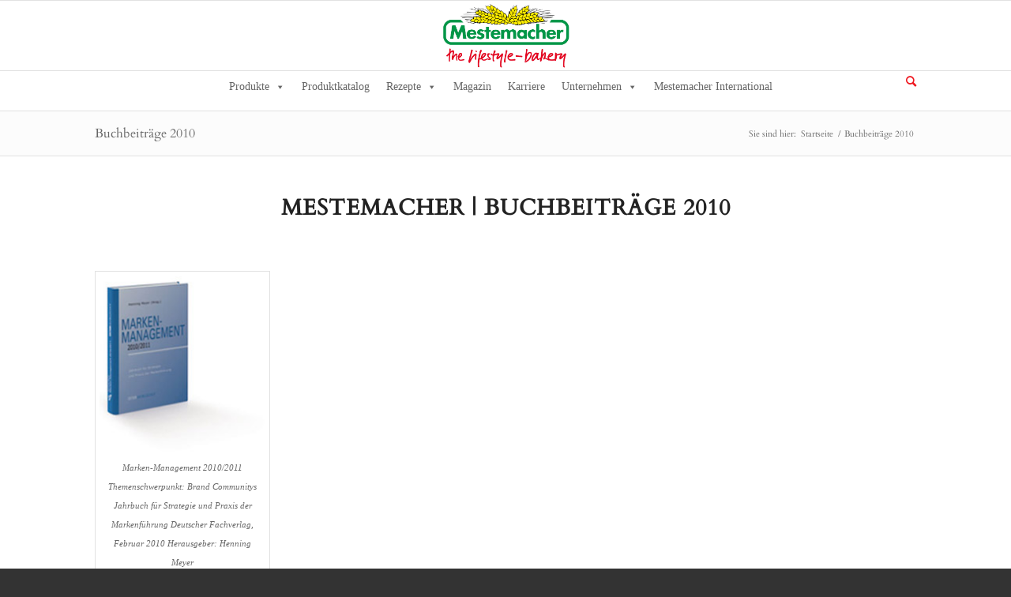

--- FILE ---
content_type: text/html; charset=UTF-8
request_url: https://www.mestemacher.de/buchbeitraege-2010/
body_size: 26472
content:
<!DOCTYPE html>
<html lang="de" class="html_stretched responsive av-preloader-disabled  html_header_top html_logo_center html_bottom_nav_header html_menu_right html_slim html_header_sticky html_header_shrinking html_mobile_menu_tablet html_header_searchicon html_content_align_center html_header_unstick_top_disabled html_header_stretch_disabled html_av-submenu-hidden html_av-submenu-display-click html_av-overlay-side html_av-overlay-side-classic html_av-submenu-clone html_entry_id_20291 av-cookies-no-cookie-consent av-no-preview av-default-lightbox html_text_menu_active av-mobile-menu-switch-default">
<head>
<meta charset="UTF-8" />


<!-- mobile setting -->
<meta name="viewport" content="width=device-width, initial-scale=1">

<!-- Scripts/CSS and wp_head hook -->
<meta name='robots' content='index, follow, max-image-preview:large, max-snippet:-1, max-video-preview:-1' />
	<style>img:is([sizes="auto" i], [sizes^="auto," i]) { contain-intrinsic-size: 3000px 1500px }</style>
	<meta name="dlm-version" content="5.0.31">
	<!-- This site is optimized with the Yoast SEO plugin v25.6 - https://yoast.com/wordpress/plugins/seo/ -->
	<title>Buchbeiträge 2010 - Mestemacher.de</title>
	<link rel="canonical" href="https://www.mestemacher.de/buchbeitraege-2010/" />
	<meta property="og:locale" content="de_DE" />
	<meta property="og:type" content="article" />
	<meta property="og:title" content="Buchbeiträge 2010 - Mestemacher.de" />
	<meta property="og:url" content="https://www.mestemacher.de/buchbeitraege-2010/" />
	<meta property="og:site_name" content="Mestemacher.de" />
	<meta property="article:modified_time" content="2018-03-06T10:40:52+00:00" />
	<meta property="og:image" content="http://2017.mestemacher.de/wp-content/uploads/2017/12/marken-management.jpg" />
	<meta name="twitter:card" content="summary_large_image" />
	<script type="application/ld+json" class="yoast-schema-graph">{"@context":"https://schema.org","@graph":[{"@type":"WebPage","@id":"https://www.mestemacher.de/buchbeitraege-2010/","url":"https://www.mestemacher.de/buchbeitraege-2010/","name":"Buchbeiträge 2010 - Mestemacher.de","isPartOf":{"@id":"https://www.mestemacher.de/#website"},"primaryImageOfPage":{"@id":"https://www.mestemacher.de/buchbeitraege-2010/#primaryimage"},"image":{"@id":"https://www.mestemacher.de/buchbeitraege-2010/#primaryimage"},"thumbnailUrl":"http://2017.mestemacher.de/wp-content/uploads/2017/12/marken-management.jpg","datePublished":"2018-01-16T18:45:19+00:00","dateModified":"2018-03-06T10:40:52+00:00","breadcrumb":{"@id":"https://www.mestemacher.de/buchbeitraege-2010/#breadcrumb"},"inLanguage":"de","potentialAction":[{"@type":"ReadAction","target":["https://www.mestemacher.de/buchbeitraege-2010/"]}]},{"@type":"ImageObject","inLanguage":"de","@id":"https://www.mestemacher.de/buchbeitraege-2010/#primaryimage","url":"http://2017.mestemacher.de/wp-content/uploads/2017/12/marken-management.jpg","contentUrl":"http://2017.mestemacher.de/wp-content/uploads/2017/12/marken-management.jpg"},{"@type":"BreadcrumbList","@id":"https://www.mestemacher.de/buchbeitraege-2010/#breadcrumb","itemListElement":[{"@type":"ListItem","position":1,"name":"Startseite","item":"https://www.mestemacher.de/mestemacher/"},{"@type":"ListItem","position":2,"name":"Buchbeiträge 2010"}]},{"@type":"WebSite","@id":"https://www.mestemacher.de/#website","url":"https://www.mestemacher.de/","name":"Mestemacher.de","description":"The Lifestyle-bakery","potentialAction":[{"@type":"SearchAction","target":{"@type":"EntryPoint","urlTemplate":"https://www.mestemacher.de/?s={search_term_string}"},"query-input":{"@type":"PropertyValueSpecification","valueRequired":true,"valueName":"search_term_string"}}],"inLanguage":"de"}]}</script>
	<!-- / Yoast SEO plugin. -->


<link rel="alternate" type="application/rss+xml" title="Mestemacher.de &raquo; Feed" href="https://www.mestemacher.de/feed/" />
<link rel="alternate" type="application/rss+xml" title="Mestemacher.de &raquo; Kommentar-Feed" href="https://www.mestemacher.de/comments/feed/" />
<link rel='stylesheet' id='avia-grid-css' href='https://www.mestemacher.de/wp-content/themes/enfold/css/grid.css?ver=5.6.10' type='text/css' media='all' />
<link rel='stylesheet' id='avia-base-css' href='https://www.mestemacher.de/wp-content/themes/enfold/css/base.css?ver=5.6.10' type='text/css' media='all' />
<link rel='stylesheet' id='avia-layout-css' href='https://www.mestemacher.de/wp-content/themes/enfold/css/layout.css?ver=5.6.10' type='text/css' media='all' />
<link rel='stylesheet' id='avia-module-audioplayer-css' href='https://www.mestemacher.de/wp-content/themes/enfold/config-templatebuilder/avia-shortcodes/audio-player/audio-player.css?ver=5.6.10' type='text/css' media='all' />
<link rel='stylesheet' id='avia-module-blog-css' href='https://www.mestemacher.de/wp-content/themes/enfold/config-templatebuilder/avia-shortcodes/blog/blog.css?ver=5.6.10' type='text/css' media='all' />
<link rel='stylesheet' id='avia-module-postslider-css' href='https://www.mestemacher.de/wp-content/themes/enfold/config-templatebuilder/avia-shortcodes/postslider/postslider.css?ver=5.6.10' type='text/css' media='all' />
<link rel='stylesheet' id='avia-module-button-css' href='https://www.mestemacher.de/wp-content/themes/enfold/config-templatebuilder/avia-shortcodes/buttons/buttons.css?ver=5.6.10' type='text/css' media='all' />
<link rel='stylesheet' id='avia-module-buttonrow-css' href='https://www.mestemacher.de/wp-content/themes/enfold/config-templatebuilder/avia-shortcodes/buttonrow/buttonrow.css?ver=5.6.10' type='text/css' media='all' />
<link rel='stylesheet' id='avia-module-button-fullwidth-css' href='https://www.mestemacher.de/wp-content/themes/enfold/config-templatebuilder/avia-shortcodes/buttons_fullwidth/buttons_fullwidth.css?ver=5.6.10' type='text/css' media='all' />
<link rel='stylesheet' id='avia-module-catalogue-css' href='https://www.mestemacher.de/wp-content/themes/enfold/config-templatebuilder/avia-shortcodes/catalogue/catalogue.css?ver=5.6.10' type='text/css' media='all' />
<link rel='stylesheet' id='avia-module-comments-css' href='https://www.mestemacher.de/wp-content/themes/enfold/config-templatebuilder/avia-shortcodes/comments/comments.css?ver=5.6.10' type='text/css' media='all' />
<link rel='stylesheet' id='avia-module-contact-css' href='https://www.mestemacher.de/wp-content/themes/enfold/config-templatebuilder/avia-shortcodes/contact/contact.css?ver=5.6.10' type='text/css' media='all' />
<link rel='stylesheet' id='avia-module-slideshow-css' href='https://www.mestemacher.de/wp-content/themes/enfold/config-templatebuilder/avia-shortcodes/slideshow/slideshow.css?ver=5.6.10' type='text/css' media='all' />
<link rel='stylesheet' id='avia-module-slideshow-contentpartner-css' href='https://www.mestemacher.de/wp-content/themes/enfold/config-templatebuilder/avia-shortcodes/contentslider/contentslider.css?ver=5.6.10' type='text/css' media='all' />
<link rel='stylesheet' id='avia-module-countdown-css' href='https://www.mestemacher.de/wp-content/themes/enfold/config-templatebuilder/avia-shortcodes/countdown/countdown.css?ver=5.6.10' type='text/css' media='all' />
<link rel='stylesheet' id='avia-module-gallery-css' href='https://www.mestemacher.de/wp-content/themes/enfold/config-templatebuilder/avia-shortcodes/gallery/gallery.css?ver=5.6.10' type='text/css' media='all' />
<link rel='stylesheet' id='avia-module-gallery-hor-css' href='https://www.mestemacher.de/wp-content/themes/enfold/config-templatebuilder/avia-shortcodes/gallery_horizontal/gallery_horizontal.css?ver=5.6.10' type='text/css' media='all' />
<link rel='stylesheet' id='avia-module-maps-css' href='https://www.mestemacher.de/wp-content/themes/enfold/config-templatebuilder/avia-shortcodes/google_maps/google_maps.css?ver=5.6.10' type='text/css' media='all' />
<link rel='stylesheet' id='avia-module-gridrow-css' href='https://www.mestemacher.de/wp-content/themes/enfold/config-templatebuilder/avia-shortcodes/grid_row/grid_row.css?ver=5.6.10' type='text/css' media='all' />
<link rel='stylesheet' id='avia-module-heading-css' href='https://www.mestemacher.de/wp-content/themes/enfold/config-templatebuilder/avia-shortcodes/heading/heading.css?ver=5.6.10' type='text/css' media='all' />
<link rel='stylesheet' id='avia-module-rotator-css' href='https://www.mestemacher.de/wp-content/themes/enfold/config-templatebuilder/avia-shortcodes/headline_rotator/headline_rotator.css?ver=5.6.10' type='text/css' media='all' />
<link rel='stylesheet' id='avia-module-hr-css' href='https://www.mestemacher.de/wp-content/themes/enfold/config-templatebuilder/avia-shortcodes/hr/hr.css?ver=5.6.10' type='text/css' media='all' />
<link rel='stylesheet' id='avia-module-icon-css' href='https://www.mestemacher.de/wp-content/themes/enfold/config-templatebuilder/avia-shortcodes/icon/icon.css?ver=5.6.10' type='text/css' media='all' />
<link rel='stylesheet' id='avia-module-icon-circles-css' href='https://www.mestemacher.de/wp-content/themes/enfold/config-templatebuilder/avia-shortcodes/icon_circles/icon_circles.css?ver=5.6.10' type='text/css' media='all' />
<link rel='stylesheet' id='avia-module-iconbox-css' href='https://www.mestemacher.de/wp-content/themes/enfold/config-templatebuilder/avia-shortcodes/iconbox/iconbox.css?ver=5.6.10' type='text/css' media='all' />
<link rel='stylesheet' id='avia-module-icongrid-css' href='https://www.mestemacher.de/wp-content/themes/enfold/config-templatebuilder/avia-shortcodes/icongrid/icongrid.css?ver=5.6.10' type='text/css' media='all' />
<link rel='stylesheet' id='avia-module-iconlist-css' href='https://www.mestemacher.de/wp-content/themes/enfold/config-templatebuilder/avia-shortcodes/iconlist/iconlist.css?ver=5.6.10' type='text/css' media='all' />
<link rel='stylesheet' id='avia-module-image-css' href='https://www.mestemacher.de/wp-content/themes/enfold/config-templatebuilder/avia-shortcodes/image/image.css?ver=5.6.10' type='text/css' media='all' />
<link rel='stylesheet' id='avia-module-image-diff-css' href='https://www.mestemacher.de/wp-content/themes/enfold/config-templatebuilder/avia-shortcodes/image_diff/image_diff.css?ver=5.6.10' type='text/css' media='all' />
<link rel='stylesheet' id='avia-module-hotspot-css' href='https://www.mestemacher.de/wp-content/themes/enfold/config-templatebuilder/avia-shortcodes/image_hotspots/image_hotspots.css?ver=5.6.10' type='text/css' media='all' />
<link rel='stylesheet' id='avia-module-sc-lottie-animation-css' href='https://www.mestemacher.de/wp-content/themes/enfold/config-templatebuilder/avia-shortcodes/lottie_animation/lottie_animation.css?ver=5.6.10' type='text/css' media='all' />
<link rel='stylesheet' id='avia-module-magazine-css' href='https://www.mestemacher.de/wp-content/themes/enfold/config-templatebuilder/avia-shortcodes/magazine/magazine.css?ver=5.6.10' type='text/css' media='all' />
<link rel='stylesheet' id='avia-module-masonry-css' href='https://www.mestemacher.de/wp-content/themes/enfold/config-templatebuilder/avia-shortcodes/masonry_entries/masonry_entries.css?ver=5.6.10' type='text/css' media='all' />
<link rel='stylesheet' id='avia-siteloader-css' href='https://www.mestemacher.de/wp-content/themes/enfold/css/avia-snippet-site-preloader.css?ver=5.6.10' type='text/css' media='all' />
<link rel='stylesheet' id='avia-module-menu-css' href='https://www.mestemacher.de/wp-content/themes/enfold/config-templatebuilder/avia-shortcodes/menu/menu.css?ver=5.6.10' type='text/css' media='all' />
<link rel='stylesheet' id='avia-module-notification-css' href='https://www.mestemacher.de/wp-content/themes/enfold/config-templatebuilder/avia-shortcodes/notification/notification.css?ver=5.6.10' type='text/css' media='all' />
<link rel='stylesheet' id='avia-module-numbers-css' href='https://www.mestemacher.de/wp-content/themes/enfold/config-templatebuilder/avia-shortcodes/numbers/numbers.css?ver=5.6.10' type='text/css' media='all' />
<link rel='stylesheet' id='avia-module-portfolio-css' href='https://www.mestemacher.de/wp-content/themes/enfold/config-templatebuilder/avia-shortcodes/portfolio/portfolio.css?ver=5.6.10' type='text/css' media='all' />
<link rel='stylesheet' id='avia-module-post-metadata-css' href='https://www.mestemacher.de/wp-content/themes/enfold/config-templatebuilder/avia-shortcodes/post_metadata/post_metadata.css?ver=5.6.10' type='text/css' media='all' />
<link rel='stylesheet' id='avia-module-progress-bar-css' href='https://www.mestemacher.de/wp-content/themes/enfold/config-templatebuilder/avia-shortcodes/progressbar/progressbar.css?ver=5.6.10' type='text/css' media='all' />
<link rel='stylesheet' id='avia-module-promobox-css' href='https://www.mestemacher.de/wp-content/themes/enfold/config-templatebuilder/avia-shortcodes/promobox/promobox.css?ver=5.6.10' type='text/css' media='all' />
<link rel='stylesheet' id='avia-sc-search-css' href='https://www.mestemacher.de/wp-content/themes/enfold/config-templatebuilder/avia-shortcodes/search/search.css?ver=5.6.10' type='text/css' media='all' />
<link rel='stylesheet' id='avia-module-slideshow-accordion-css' href='https://www.mestemacher.de/wp-content/themes/enfold/config-templatebuilder/avia-shortcodes/slideshow_accordion/slideshow_accordion.css?ver=5.6.10' type='text/css' media='all' />
<link rel='stylesheet' id='avia-module-slideshow-feature-image-css' href='https://www.mestemacher.de/wp-content/themes/enfold/config-templatebuilder/avia-shortcodes/slideshow_feature_image/slideshow_feature_image.css?ver=5.6.10' type='text/css' media='all' />
<link rel='stylesheet' id='avia-module-slideshow-fullsize-css' href='https://www.mestemacher.de/wp-content/themes/enfold/config-templatebuilder/avia-shortcodes/slideshow_fullsize/slideshow_fullsize.css?ver=5.6.10' type='text/css' media='all' />
<link rel='stylesheet' id='avia-module-slideshow-fullscreen-css' href='https://www.mestemacher.de/wp-content/themes/enfold/config-templatebuilder/avia-shortcodes/slideshow_fullscreen/slideshow_fullscreen.css?ver=5.6.10' type='text/css' media='all' />
<link rel='stylesheet' id='avia-module-slideshow-ls-css' href='https://www.mestemacher.de/wp-content/themes/enfold/config-templatebuilder/avia-shortcodes/slideshow_layerslider/slideshow_layerslider.css?ver=5.6.10' type='text/css' media='all' />
<link rel='stylesheet' id='avia-module-social-css' href='https://www.mestemacher.de/wp-content/themes/enfold/config-templatebuilder/avia-shortcodes/social_share/social_share.css?ver=5.6.10' type='text/css' media='all' />
<link rel='stylesheet' id='avia-module-tabsection-css' href='https://www.mestemacher.de/wp-content/themes/enfold/config-templatebuilder/avia-shortcodes/tab_section/tab_section.css?ver=5.6.10' type='text/css' media='all' />
<link rel='stylesheet' id='avia-module-table-css' href='https://www.mestemacher.de/wp-content/themes/enfold/config-templatebuilder/avia-shortcodes/table/table.css?ver=5.6.10' type='text/css' media='all' />
<link rel='stylesheet' id='avia-module-tabs-css' href='https://www.mestemacher.de/wp-content/themes/enfold/config-templatebuilder/avia-shortcodes/tabs/tabs.css?ver=5.6.10' type='text/css' media='all' />
<link rel='stylesheet' id='avia-module-team-css' href='https://www.mestemacher.de/wp-content/themes/enfold/config-templatebuilder/avia-shortcodes/team/team.css?ver=5.6.10' type='text/css' media='all' />
<link rel='stylesheet' id='avia-module-testimonials-css' href='https://www.mestemacher.de/wp-content/themes/enfold/config-templatebuilder/avia-shortcodes/testimonials/testimonials.css?ver=5.6.10' type='text/css' media='all' />
<link rel='stylesheet' id='avia-module-timeline-css' href='https://www.mestemacher.de/wp-content/themes/enfold/config-templatebuilder/avia-shortcodes/timeline/timeline.css?ver=5.6.10' type='text/css' media='all' />
<link rel='stylesheet' id='avia-module-toggles-css' href='https://www.mestemacher.de/wp-content/themes/enfold/config-templatebuilder/avia-shortcodes/toggles/toggles.css?ver=5.6.10' type='text/css' media='all' />
<link rel='stylesheet' id='avia-module-video-css' href='https://www.mestemacher.de/wp-content/themes/enfold/config-templatebuilder/avia-shortcodes/video/video.css?ver=5.6.10' type='text/css' media='all' />
<link rel='stylesheet' id='sbi_styles-css' href='https://www.mestemacher.de/wp-content/plugins/instagram-feed/css/sbi-styles.min.css?ver=6.9.1' type='text/css' media='all' />
<link rel='stylesheet' id='wp-block-library-css' href='https://www.mestemacher.de/wp-includes/css/dist/block-library/style.min.css?ver=6.8.2' type='text/css' media='all' />
<style id='global-styles-inline-css' type='text/css'>
:root{--wp--preset--aspect-ratio--square: 1;--wp--preset--aspect-ratio--4-3: 4/3;--wp--preset--aspect-ratio--3-4: 3/4;--wp--preset--aspect-ratio--3-2: 3/2;--wp--preset--aspect-ratio--2-3: 2/3;--wp--preset--aspect-ratio--16-9: 16/9;--wp--preset--aspect-ratio--9-16: 9/16;--wp--preset--color--black: #000000;--wp--preset--color--cyan-bluish-gray: #abb8c3;--wp--preset--color--white: #ffffff;--wp--preset--color--pale-pink: #f78da7;--wp--preset--color--vivid-red: #cf2e2e;--wp--preset--color--luminous-vivid-orange: #ff6900;--wp--preset--color--luminous-vivid-amber: #fcb900;--wp--preset--color--light-green-cyan: #7bdcb5;--wp--preset--color--vivid-green-cyan: #00d084;--wp--preset--color--pale-cyan-blue: #8ed1fc;--wp--preset--color--vivid-cyan-blue: #0693e3;--wp--preset--color--vivid-purple: #9b51e0;--wp--preset--color--metallic-red: #b02b2c;--wp--preset--color--maximum-yellow-red: #edae44;--wp--preset--color--yellow-sun: #eeee22;--wp--preset--color--palm-leaf: #83a846;--wp--preset--color--aero: #7bb0e7;--wp--preset--color--old-lavender: #745f7e;--wp--preset--color--steel-teal: #5f8789;--wp--preset--color--raspberry-pink: #d65799;--wp--preset--color--medium-turquoise: #4ecac2;--wp--preset--gradient--vivid-cyan-blue-to-vivid-purple: linear-gradient(135deg,rgba(6,147,227,1) 0%,rgb(155,81,224) 100%);--wp--preset--gradient--light-green-cyan-to-vivid-green-cyan: linear-gradient(135deg,rgb(122,220,180) 0%,rgb(0,208,130) 100%);--wp--preset--gradient--luminous-vivid-amber-to-luminous-vivid-orange: linear-gradient(135deg,rgba(252,185,0,1) 0%,rgba(255,105,0,1) 100%);--wp--preset--gradient--luminous-vivid-orange-to-vivid-red: linear-gradient(135deg,rgba(255,105,0,1) 0%,rgb(207,46,46) 100%);--wp--preset--gradient--very-light-gray-to-cyan-bluish-gray: linear-gradient(135deg,rgb(238,238,238) 0%,rgb(169,184,195) 100%);--wp--preset--gradient--cool-to-warm-spectrum: linear-gradient(135deg,rgb(74,234,220) 0%,rgb(151,120,209) 20%,rgb(207,42,186) 40%,rgb(238,44,130) 60%,rgb(251,105,98) 80%,rgb(254,248,76) 100%);--wp--preset--gradient--blush-light-purple: linear-gradient(135deg,rgb(255,206,236) 0%,rgb(152,150,240) 100%);--wp--preset--gradient--blush-bordeaux: linear-gradient(135deg,rgb(254,205,165) 0%,rgb(254,45,45) 50%,rgb(107,0,62) 100%);--wp--preset--gradient--luminous-dusk: linear-gradient(135deg,rgb(255,203,112) 0%,rgb(199,81,192) 50%,rgb(65,88,208) 100%);--wp--preset--gradient--pale-ocean: linear-gradient(135deg,rgb(255,245,203) 0%,rgb(182,227,212) 50%,rgb(51,167,181) 100%);--wp--preset--gradient--electric-grass: linear-gradient(135deg,rgb(202,248,128) 0%,rgb(113,206,126) 100%);--wp--preset--gradient--midnight: linear-gradient(135deg,rgb(2,3,129) 0%,rgb(40,116,252) 100%);--wp--preset--font-size--small: 1rem;--wp--preset--font-size--medium: 1.125rem;--wp--preset--font-size--large: 1.75rem;--wp--preset--font-size--x-large: clamp(1.75rem, 3vw, 2.25rem);--wp--preset--spacing--20: 0.44rem;--wp--preset--spacing--30: 0.67rem;--wp--preset--spacing--40: 1rem;--wp--preset--spacing--50: 1.5rem;--wp--preset--spacing--60: 2.25rem;--wp--preset--spacing--70: 3.38rem;--wp--preset--spacing--80: 5.06rem;--wp--preset--shadow--natural: 6px 6px 9px rgba(0, 0, 0, 0.2);--wp--preset--shadow--deep: 12px 12px 50px rgba(0, 0, 0, 0.4);--wp--preset--shadow--sharp: 6px 6px 0px rgba(0, 0, 0, 0.2);--wp--preset--shadow--outlined: 6px 6px 0px -3px rgba(255, 255, 255, 1), 6px 6px rgba(0, 0, 0, 1);--wp--preset--shadow--crisp: 6px 6px 0px rgba(0, 0, 0, 1);}:root { --wp--style--global--content-size: 800px;--wp--style--global--wide-size: 1130px; }:where(body) { margin: 0; }.wp-site-blocks > .alignleft { float: left; margin-right: 2em; }.wp-site-blocks > .alignright { float: right; margin-left: 2em; }.wp-site-blocks > .aligncenter { justify-content: center; margin-left: auto; margin-right: auto; }:where(.is-layout-flex){gap: 0.5em;}:where(.is-layout-grid){gap: 0.5em;}.is-layout-flow > .alignleft{float: left;margin-inline-start: 0;margin-inline-end: 2em;}.is-layout-flow > .alignright{float: right;margin-inline-start: 2em;margin-inline-end: 0;}.is-layout-flow > .aligncenter{margin-left: auto !important;margin-right: auto !important;}.is-layout-constrained > .alignleft{float: left;margin-inline-start: 0;margin-inline-end: 2em;}.is-layout-constrained > .alignright{float: right;margin-inline-start: 2em;margin-inline-end: 0;}.is-layout-constrained > .aligncenter{margin-left: auto !important;margin-right: auto !important;}.is-layout-constrained > :where(:not(.alignleft):not(.alignright):not(.alignfull)){max-width: var(--wp--style--global--content-size);margin-left: auto !important;margin-right: auto !important;}.is-layout-constrained > .alignwide{max-width: var(--wp--style--global--wide-size);}body .is-layout-flex{display: flex;}.is-layout-flex{flex-wrap: wrap;align-items: center;}.is-layout-flex > :is(*, div){margin: 0;}body .is-layout-grid{display: grid;}.is-layout-grid > :is(*, div){margin: 0;}body{padding-top: 0px;padding-right: 0px;padding-bottom: 0px;padding-left: 0px;}a:where(:not(.wp-element-button)){text-decoration: underline;}:root :where(.wp-element-button, .wp-block-button__link){background-color: #32373c;border-width: 0;color: #fff;font-family: inherit;font-size: inherit;line-height: inherit;padding: calc(0.667em + 2px) calc(1.333em + 2px);text-decoration: none;}.has-black-color{color: var(--wp--preset--color--black) !important;}.has-cyan-bluish-gray-color{color: var(--wp--preset--color--cyan-bluish-gray) !important;}.has-white-color{color: var(--wp--preset--color--white) !important;}.has-pale-pink-color{color: var(--wp--preset--color--pale-pink) !important;}.has-vivid-red-color{color: var(--wp--preset--color--vivid-red) !important;}.has-luminous-vivid-orange-color{color: var(--wp--preset--color--luminous-vivid-orange) !important;}.has-luminous-vivid-amber-color{color: var(--wp--preset--color--luminous-vivid-amber) !important;}.has-light-green-cyan-color{color: var(--wp--preset--color--light-green-cyan) !important;}.has-vivid-green-cyan-color{color: var(--wp--preset--color--vivid-green-cyan) !important;}.has-pale-cyan-blue-color{color: var(--wp--preset--color--pale-cyan-blue) !important;}.has-vivid-cyan-blue-color{color: var(--wp--preset--color--vivid-cyan-blue) !important;}.has-vivid-purple-color{color: var(--wp--preset--color--vivid-purple) !important;}.has-metallic-red-color{color: var(--wp--preset--color--metallic-red) !important;}.has-maximum-yellow-red-color{color: var(--wp--preset--color--maximum-yellow-red) !important;}.has-yellow-sun-color{color: var(--wp--preset--color--yellow-sun) !important;}.has-palm-leaf-color{color: var(--wp--preset--color--palm-leaf) !important;}.has-aero-color{color: var(--wp--preset--color--aero) !important;}.has-old-lavender-color{color: var(--wp--preset--color--old-lavender) !important;}.has-steel-teal-color{color: var(--wp--preset--color--steel-teal) !important;}.has-raspberry-pink-color{color: var(--wp--preset--color--raspberry-pink) !important;}.has-medium-turquoise-color{color: var(--wp--preset--color--medium-turquoise) !important;}.has-black-background-color{background-color: var(--wp--preset--color--black) !important;}.has-cyan-bluish-gray-background-color{background-color: var(--wp--preset--color--cyan-bluish-gray) !important;}.has-white-background-color{background-color: var(--wp--preset--color--white) !important;}.has-pale-pink-background-color{background-color: var(--wp--preset--color--pale-pink) !important;}.has-vivid-red-background-color{background-color: var(--wp--preset--color--vivid-red) !important;}.has-luminous-vivid-orange-background-color{background-color: var(--wp--preset--color--luminous-vivid-orange) !important;}.has-luminous-vivid-amber-background-color{background-color: var(--wp--preset--color--luminous-vivid-amber) !important;}.has-light-green-cyan-background-color{background-color: var(--wp--preset--color--light-green-cyan) !important;}.has-vivid-green-cyan-background-color{background-color: var(--wp--preset--color--vivid-green-cyan) !important;}.has-pale-cyan-blue-background-color{background-color: var(--wp--preset--color--pale-cyan-blue) !important;}.has-vivid-cyan-blue-background-color{background-color: var(--wp--preset--color--vivid-cyan-blue) !important;}.has-vivid-purple-background-color{background-color: var(--wp--preset--color--vivid-purple) !important;}.has-metallic-red-background-color{background-color: var(--wp--preset--color--metallic-red) !important;}.has-maximum-yellow-red-background-color{background-color: var(--wp--preset--color--maximum-yellow-red) !important;}.has-yellow-sun-background-color{background-color: var(--wp--preset--color--yellow-sun) !important;}.has-palm-leaf-background-color{background-color: var(--wp--preset--color--palm-leaf) !important;}.has-aero-background-color{background-color: var(--wp--preset--color--aero) !important;}.has-old-lavender-background-color{background-color: var(--wp--preset--color--old-lavender) !important;}.has-steel-teal-background-color{background-color: var(--wp--preset--color--steel-teal) !important;}.has-raspberry-pink-background-color{background-color: var(--wp--preset--color--raspberry-pink) !important;}.has-medium-turquoise-background-color{background-color: var(--wp--preset--color--medium-turquoise) !important;}.has-black-border-color{border-color: var(--wp--preset--color--black) !important;}.has-cyan-bluish-gray-border-color{border-color: var(--wp--preset--color--cyan-bluish-gray) !important;}.has-white-border-color{border-color: var(--wp--preset--color--white) !important;}.has-pale-pink-border-color{border-color: var(--wp--preset--color--pale-pink) !important;}.has-vivid-red-border-color{border-color: var(--wp--preset--color--vivid-red) !important;}.has-luminous-vivid-orange-border-color{border-color: var(--wp--preset--color--luminous-vivid-orange) !important;}.has-luminous-vivid-amber-border-color{border-color: var(--wp--preset--color--luminous-vivid-amber) !important;}.has-light-green-cyan-border-color{border-color: var(--wp--preset--color--light-green-cyan) !important;}.has-vivid-green-cyan-border-color{border-color: var(--wp--preset--color--vivid-green-cyan) !important;}.has-pale-cyan-blue-border-color{border-color: var(--wp--preset--color--pale-cyan-blue) !important;}.has-vivid-cyan-blue-border-color{border-color: var(--wp--preset--color--vivid-cyan-blue) !important;}.has-vivid-purple-border-color{border-color: var(--wp--preset--color--vivid-purple) !important;}.has-metallic-red-border-color{border-color: var(--wp--preset--color--metallic-red) !important;}.has-maximum-yellow-red-border-color{border-color: var(--wp--preset--color--maximum-yellow-red) !important;}.has-yellow-sun-border-color{border-color: var(--wp--preset--color--yellow-sun) !important;}.has-palm-leaf-border-color{border-color: var(--wp--preset--color--palm-leaf) !important;}.has-aero-border-color{border-color: var(--wp--preset--color--aero) !important;}.has-old-lavender-border-color{border-color: var(--wp--preset--color--old-lavender) !important;}.has-steel-teal-border-color{border-color: var(--wp--preset--color--steel-teal) !important;}.has-raspberry-pink-border-color{border-color: var(--wp--preset--color--raspberry-pink) !important;}.has-medium-turquoise-border-color{border-color: var(--wp--preset--color--medium-turquoise) !important;}.has-vivid-cyan-blue-to-vivid-purple-gradient-background{background: var(--wp--preset--gradient--vivid-cyan-blue-to-vivid-purple) !important;}.has-light-green-cyan-to-vivid-green-cyan-gradient-background{background: var(--wp--preset--gradient--light-green-cyan-to-vivid-green-cyan) !important;}.has-luminous-vivid-amber-to-luminous-vivid-orange-gradient-background{background: var(--wp--preset--gradient--luminous-vivid-amber-to-luminous-vivid-orange) !important;}.has-luminous-vivid-orange-to-vivid-red-gradient-background{background: var(--wp--preset--gradient--luminous-vivid-orange-to-vivid-red) !important;}.has-very-light-gray-to-cyan-bluish-gray-gradient-background{background: var(--wp--preset--gradient--very-light-gray-to-cyan-bluish-gray) !important;}.has-cool-to-warm-spectrum-gradient-background{background: var(--wp--preset--gradient--cool-to-warm-spectrum) !important;}.has-blush-light-purple-gradient-background{background: var(--wp--preset--gradient--blush-light-purple) !important;}.has-blush-bordeaux-gradient-background{background: var(--wp--preset--gradient--blush-bordeaux) !important;}.has-luminous-dusk-gradient-background{background: var(--wp--preset--gradient--luminous-dusk) !important;}.has-pale-ocean-gradient-background{background: var(--wp--preset--gradient--pale-ocean) !important;}.has-electric-grass-gradient-background{background: var(--wp--preset--gradient--electric-grass) !important;}.has-midnight-gradient-background{background: var(--wp--preset--gradient--midnight) !important;}.has-small-font-size{font-size: var(--wp--preset--font-size--small) !important;}.has-medium-font-size{font-size: var(--wp--preset--font-size--medium) !important;}.has-large-font-size{font-size: var(--wp--preset--font-size--large) !important;}.has-x-large-font-size{font-size: var(--wp--preset--font-size--x-large) !important;}
:where(.wp-block-post-template.is-layout-flex){gap: 1.25em;}:where(.wp-block-post-template.is-layout-grid){gap: 1.25em;}
:where(.wp-block-columns.is-layout-flex){gap: 2em;}:where(.wp-block-columns.is-layout-grid){gap: 2em;}
:root :where(.wp-block-pullquote){font-size: 1.5em;line-height: 1.6;}
</style>
<link rel='stylesheet' id='dnd-upload-cf7-css' href='https://www.mestemacher.de/wp-content/plugins/drag-and-drop-multiple-file-upload-contact-form-7/assets/css/dnd-upload-cf7.css?ver=1.3.9.2' type='text/css' media='all' />
<link rel='stylesheet' id='contact-form-7-css' href='https://www.mestemacher.de/wp-content/plugins/contact-form-7/includes/css/styles.css?ver=6.1.3' type='text/css' media='all' />
<link rel='stylesheet' id='swpm.common-css' href='https://www.mestemacher.de/wp-content/plugins/simple-membership/css/swpm.common.css?ver=4.6.5' type='text/css' media='all' />
<link rel='stylesheet' id='megamenu-css' href='https://www.mestemacher.de/wp-content/uploads/maxmegamenu/style.css?ver=ff5bc7' type='text/css' media='all' />
<link rel='stylesheet' id='dashicons-css' href='https://www.mestemacher.de/wp-includes/css/dashicons.min.css?ver=6.8.2' type='text/css' media='all' />
<link rel='stylesheet' id='avia-scs-css' href='https://www.mestemacher.de/wp-content/themes/enfold/css/shortcodes.css?ver=5.6.10' type='text/css' media='all' />
<link rel='stylesheet' id='avia-fold-unfold-css' href='https://www.mestemacher.de/wp-content/themes/enfold/css/avia-snippet-fold-unfold.css?ver=5.6.10' type='text/css' media='all' />
<link rel='stylesheet' id='avia-popup-css-css' href='https://www.mestemacher.de/wp-content/themes/enfold/js/aviapopup/magnific-popup.min.css?ver=5.6.10' type='text/css' media='screen' />
<link rel='stylesheet' id='avia-lightbox-css' href='https://www.mestemacher.de/wp-content/themes/enfold/css/avia-snippet-lightbox.css?ver=5.6.10' type='text/css' media='screen' />
<link rel='stylesheet' id='avia-widget-css-css' href='https://www.mestemacher.de/wp-content/themes/enfold/css/avia-snippet-widget.css?ver=5.6.10' type='text/css' media='screen' />
<link rel='stylesheet' id='avia-dynamic-css' href='https://www.mestemacher.de/wp-content/uploads/dynamic_avia/enfold.css?ver=6918929486cc9' type='text/css' media='all' />
<link rel='stylesheet' id='avia-custom-css' href='https://www.mestemacher.de/wp-content/themes/enfold/css/custom.css?ver=5.6.10' type='text/css' media='all' />
<link rel='stylesheet' id='uacf7-frontend-style-css' href='https://www.mestemacher.de/wp-content/plugins/ultimate-addons-for-contact-form-7/assets/css/uacf7-frontend.css?ver=6.8.2' type='text/css' media='all' />
<link rel='stylesheet' id='uacf7-form-style-css' href='https://www.mestemacher.de/wp-content/plugins/ultimate-addons-for-contact-form-7/assets/css/form-style.css?ver=6.8.2' type='text/css' media='all' />
<link rel='stylesheet' id='uacf7-column-css' href='https://www.mestemacher.de/wp-content/plugins/ultimate-addons-for-contact-form-7/addons/column/grid/columns.css?ver=6.8.2' type='text/css' media='all' />
<link rel='stylesheet' id='borlabs-cookie-css' href='https://www.mestemacher.de/wp-content/cache/borlabs-cookie/borlabs-cookie_1_de.css?ver=2.3.3-31' type='text/css' media='all' />
<link rel='stylesheet' id='cf7cf-style-css' href='https://www.mestemacher.de/wp-content/plugins/cf7-conditional-fields/style.css?ver=2.6.6' type='text/css' media='all' />
<link rel='stylesheet' id='avia-single-post-20291-css' href='https://www.mestemacher.de/wp-content/uploads/dynamic_avia/avia_posts_css/post-20291.css?ver=ver-1763269138' type='text/css' media='all' />
<script type="text/javascript" src="https://www.mestemacher.de/wp-includes/js/jquery/jquery.min.js?ver=3.7.1" id="jquery-core-js"></script>
<script type="text/javascript" src="https://www.mestemacher.de/wp-includes/js/jquery/jquery-migrate.min.js?ver=3.4.1" id="jquery-migrate-js"></script>
<script type="text/javascript" id="file_uploads_nfpluginsettings-js-extra">
/* <![CDATA[ */
var params = {"clearLogRestUrl":"https:\/\/www.mestemacher.de\/wp-json\/nf-file-uploads\/debug-log\/delete-all","clearLogButtonId":"file_uploads_clear_debug_logger","downloadLogRestUrl":"https:\/\/www.mestemacher.de\/wp-json\/nf-file-uploads\/debug-log\/get-all","downloadLogButtonId":"file_uploads_download_debug_logger"};
/* ]]> */
</script>
<script type="text/javascript" src="https://www.mestemacher.de/wp-content/plugins/ninja-forms-uploads/assets/js/nfpluginsettings.js?ver=3.3.22" id="file_uploads_nfpluginsettings-js"></script>
<script type="text/javascript" src="https://www.mestemacher.de/wp-content/themes/enfold/js/avia-js.js?ver=5.6.10" id="avia-js-js"></script>
<script type="text/javascript" src="https://www.mestemacher.de/wp-content/themes/enfold/js/avia-compat.js?ver=5.6.10" id="avia-compat-js"></script>
<script type="text/javascript" id="borlabs-cookie-prioritize-js-extra">
/* <![CDATA[ */
var borlabsCookiePrioritized = {"domain":"www.mestemacher.de","path":"\/","version":"1","bots":"1","optInJS":{"external-media":{"youtube":"PHNjcmlwdD5pZih0eXBlb2Ygd2luZG93LkJvcmxhYnNDb29raWUgPT09ICJvYmplY3QiKSB7IHdpbmRvdy5Cb3JsYWJzQ29va2llLnVuYmxvY2tDb250ZW50SWQoInlvdXR1YmUiKTsgfTwvc2NyaXB0Pg=="}}};
/* ]]> */
</script>
<script type="text/javascript" src="https://www.mestemacher.de/wp-content/plugins/borlabs-cookie/assets/javascript/borlabs-cookie-prioritize.min.js?ver=2.3.3" id="borlabs-cookie-prioritize-js"></script>
<link rel="https://api.w.org/" href="https://www.mestemacher.de/wp-json/" /><link rel="alternate" title="JSON" type="application/json" href="https://www.mestemacher.de/wp-json/wp/v2/pages/20291" /><link rel="EditURI" type="application/rsd+xml" title="RSD" href="https://www.mestemacher.de/xmlrpc.php?rsd" />
<meta name="generator" content="WordPress 6.8.2" />
<link rel='shortlink' href='https://www.mestemacher.de/?p=20291' />
<link rel="alternate" title="oEmbed (JSON)" type="application/json+oembed" href="https://www.mestemacher.de/wp-json/oembed/1.0/embed?url=https%3A%2F%2Fwww.mestemacher.de%2Fbuchbeitraege-2010%2F" />
<link rel="alternate" title="oEmbed (XML)" type="text/xml+oembed" href="https://www.mestemacher.de/wp-json/oembed/1.0/embed?url=https%3A%2F%2Fwww.mestemacher.de%2Fbuchbeitraege-2010%2F&#038;format=xml" />
<!-- Analytics by WP Statistics - https://wp-statistics.com -->
<link rel="profile" href="https://gmpg.org/xfn/11" />
<link rel="alternate" type="application/rss+xml" title="Mestemacher.de RSS2 Feed" href="https://www.mestemacher.de/feed/" />
<link rel="pingback" href="https://www.mestemacher.de/xmlrpc.php" />
<!--[if lt IE 9]><script src="https://www.mestemacher.de/wp-content/themes/enfold/js/html5shiv.js"></script><![endif]-->
<link rel="icon" href="https://www.mestemacher.de/wp-content/uploads/2018/04/Mestemacher-Logo-Header.jpg" type="image/x-icon">
<meta name="redi-version" content="1.2.7" />		<style type="text/css" id="wp-custom-css">
			.strong{
	font-weight: bold;
	color: #ef1820;
}

input[type='text'], input[type='email'], input[type='tel'],textarea,select{
	font-size: 13px !important;
	font-family: cardo-v19-latin, Helvetica, Arial, sans-serif !important;
	color: #666666 !important;
}

.ueberschrift-formular{
	font-weight: bold;
	text-transform: uppercase;
	color: #222222;
	margin-top: 20px;
}

.upload-beschreibung{
	color: #666666;
	font-size: 13px;
	text-transform: normal;
}

.dnd-upload-counter{
	display: none;
}

.wpcf7-radio{
	margin-bottom: 15px;
}

.wpcf7-form-control {
    margin: 0px 0 20px 0 !important;
}

.wpcf7-not-valid-tip{
	margin: -20px 0 20px 0 !important;
}

.abstand-chargen{
	margin: -20px 0 15px 0;
}

.wpcf7-validates-as-date{
font-size: 13px !important;
	font-family: cardo-v19-latin, Helvetica, Arial, sans-serif !important;
	color: #666666 !important;
	border: 1px solid #e1e1e1;
	padding: 3px 5px 3px 5px;
	background: #fcfcfc;
}

.hinweis{
	background: #333;
	color: #fff;
	padding: 10px 15px;
}

.hinweis .strong{
	color: #fff;
	font-weight: bold;
}

.wpcf7-list-item{
	margin: 0 1em 0 0em;
}		</style>
		<style type="text/css">
		@font-face {font-family: 'entypo-fontello'; font-weight: normal; font-style: normal; font-display: auto;
		src: url('https://www.mestemacher.de/wp-content/themes/enfold/config-templatebuilder/avia-template-builder/assets/fonts/entypo-fontello.woff2') format('woff2'),
		url('https://www.mestemacher.de/wp-content/themes/enfold/config-templatebuilder/avia-template-builder/assets/fonts/entypo-fontello.woff') format('woff'),
		url('https://www.mestemacher.de/wp-content/themes/enfold/config-templatebuilder/avia-template-builder/assets/fonts/entypo-fontello.ttf') format('truetype'),
		url('https://www.mestemacher.de/wp-content/themes/enfold/config-templatebuilder/avia-template-builder/assets/fonts/entypo-fontello.svg#entypo-fontello') format('svg'),
		url('https://www.mestemacher.de/wp-content/themes/enfold/config-templatebuilder/avia-template-builder/assets/fonts/entypo-fontello.eot'),
		url('https://www.mestemacher.de/wp-content/themes/enfold/config-templatebuilder/avia-template-builder/assets/fonts/entypo-fontello.eot?#iefix') format('embedded-opentype');
		} #top .avia-font-entypo-fontello, body .avia-font-entypo-fontello, html body [data-av_iconfont='entypo-fontello']:before{ font-family: 'entypo-fontello'; }
		</style><style type="text/css">/** Mega Menu CSS: fs **/</style>


<!--
Debugging Info for Theme support: 

Theme: Enfold
Version: 5.6.10
Installed: enfold
AviaFramework Version: 5.6
AviaBuilder Version: 5.3
aviaElementManager Version: 1.0.1
ML:128-PU:41-PLA:24
WP:6.8.2
Compress: CSS:disabled - JS:disabled
Updates: enabled - deprecated Envato API - register Envato Token
PLAu:23
-->
</head>

<body id="top" class="wp-singular page-template-default page page-id-20291 wp-theme-enfold stretched rtl_columns av-curtain-numeric cardo-v19-latin-custom cardo-v19-latin  mega-menu-avia avia-responsive-images-support" itemscope="itemscope" itemtype="https://schema.org/WebPage" >

	
	<div id='wrap_all'>

	
<header id='header' class='all_colors header_color light_bg_color  av_header_top av_logo_center av_bottom_nav_header av_menu_right av_slim av_header_sticky av_header_shrinking av_header_stretch_disabled av_mobile_menu_tablet av_header_searchicon av_header_unstick_top_disabled av_header_border_disabled' data-av_shrink_factor='50' role="banner" itemscope="itemscope" itemtype="https://schema.org/WPHeader" >

		<div  id='header_main' class='container_wrap container_wrap_logo'>

        <div class='container av-logo-container'><div class='inner-container'><span class='logo avia-standard-logo'><a href='https://www.mestemacher.de/' class='' aria-label='Mestemacher-Logo-Header' title='Mestemacher-Logo-Header'><img src="https://www.mestemacher.de/wp-content/uploads/2018/04/Mestemacher-Logo-Header.jpg" srcset="https://www.mestemacher.de/wp-content/uploads/2018/04/Mestemacher-Logo-Header.jpg 1417w, https://www.mestemacher.de/wp-content/uploads/2018/04/Mestemacher-Logo-Header-300x138.jpg 300w, https://www.mestemacher.de/wp-content/uploads/2018/04/Mestemacher-Logo-Header-768x352.jpg 768w, https://www.mestemacher.de/wp-content/uploads/2018/04/Mestemacher-Logo-Header-1030x472.jpg 1030w, https://www.mestemacher.de/wp-content/uploads/2018/04/Mestemacher-Logo-Header-705x323.jpg 705w, https://www.mestemacher.de/wp-content/uploads/2018/04/Mestemacher-Logo-Header-450x206.jpg 450w" sizes="(max-width: 1417px) 100vw, 1417px" height="100" width="300" alt='Mestemacher.de' title='Mestemacher-Logo-Header' /></a></span></div></div><div id='header_main_alternate' class='container_wrap'><div class='container'><nav class='main_menu' data-selectname='Seite auswählen'  role="navigation" itemscope="itemscope" itemtype="https://schema.org/SiteNavigationElement" ><div id="mega-menu-wrap-avia" class="mega-menu-wrap"><div class="mega-menu-toggle"><div class="mega-toggle-blocks-left"></div><div class="mega-toggle-blocks-center"></div><div class="mega-toggle-blocks-right"><div class='mega-toggle-block mega-menu-toggle-block mega-toggle-block-1' id='mega-toggle-block-1' tabindex='0'><span class='mega-toggle-label' role='button' aria-expanded='false'><span class='mega-toggle-label-closed'></span><span class='mega-toggle-label-open'></span></span></div></div></div><ul id="mega-menu-avia" class="mega-menu max-mega-menu mega-menu-horizontal mega-no-js" data-event="hover" data-effect="disabled" data-effect-speed="200" data-effect-mobile="slide_left" data-effect-speed-mobile="400" data-mobile-force-width="body" data-second-click="go" data-document-click="collapse" data-vertical-behaviour="standard" data-breakpoint="600" data-unbind="true" data-mobile-state="collapse_all" data-mobile-direction="vertical" data-hover-intent-timeout="300" data-hover-intent-interval="100"><li class="mega-menu-item mega-menu-item-type-custom mega-menu-item-object-custom mega-menu-megamenu mega-menu-item-has-children mega-align-bottom-left mega-menu-megamenu mega-menu-item-47531" id="mega-menu-item-47531"><a class="mega-menu-link" href="http://www.mestemacher.de/produkte" aria-expanded="false" tabindex="0">Produkte<span class="mega-indicator" aria-hidden="true"></span></a>
<ul class="mega-sub-menu">
<li class="mega-menu-item mega-menu-item-type-widget widget_text mega-menu-column-standard mega-menu-columns-1-of-5 mega-menu-item-text-65" style="--columns:5; --span:1" id="mega-menu-item-text-65">			<div class="textwidget"><p><a href="https://www.mestemacher.de/produkte/neuheiten/"><img decoding="async" class="aligncenter size-full wp-image-78741" src="https://www.mestemacher.de/wp-content/uploads/2025/12/Produktgruppen_Mestemacher-Neuheiten_2026.jpg" alt="" width="2048" height="1152" srcset="https://www.mestemacher.de/wp-content/uploads/2025/12/Produktgruppen_Mestemacher-Neuheiten_2026.jpg 2048w, https://www.mestemacher.de/wp-content/uploads/2025/12/Produktgruppen_Mestemacher-Neuheiten_2026-300x169.jpg 300w, https://www.mestemacher.de/wp-content/uploads/2025/12/Produktgruppen_Mestemacher-Neuheiten_2026-1030x579.jpg 1030w, https://www.mestemacher.de/wp-content/uploads/2025/12/Produktgruppen_Mestemacher-Neuheiten_2026-768x432.jpg 768w, https://www.mestemacher.de/wp-content/uploads/2025/12/Produktgruppen_Mestemacher-Neuheiten_2026-1536x864.jpg 1536w, https://www.mestemacher.de/wp-content/uploads/2025/12/Produktgruppen_Mestemacher-Neuheiten_2026-1500x844.jpg 1500w, https://www.mestemacher.de/wp-content/uploads/2025/12/Produktgruppen_Mestemacher-Neuheiten_2026-705x397.jpg 705w" sizes="(max-width: 2048px) 100vw, 2048px" /></a></p>
<p style="text-align: center;">Produktneuheiten</p>
</div>
		</li><li class="mega-menu-item mega-menu-item-type-widget widget_text mega-menu-column-standard mega-menu-columns-1-of-5 mega-menu-item-text-86" style="--columns:5; --span:1" id="mega-menu-item-text-86">			<div class="textwidget"><p><a href="https://www.mestemacher.de/produkte/westfaelische-spezialitaeten/"><img decoding="async" class="aligncenter wp-image-76578 size-full" src="https://www.mestemacher.de/wp-content/uploads/2025/08/Westfaelische-Spezialitaeten_Produktgruppen-scaled.jpg" alt="" width="2560" height="1440" srcset="https://www.mestemacher.de/wp-content/uploads/2025/08/Westfaelische-Spezialitaeten_Produktgruppen-scaled.jpg 2560w, https://www.mestemacher.de/wp-content/uploads/2025/08/Westfaelische-Spezialitaeten_Produktgruppen-300x169.jpg 300w, https://www.mestemacher.de/wp-content/uploads/2025/08/Westfaelische-Spezialitaeten_Produktgruppen-1030x579.jpg 1030w, https://www.mestemacher.de/wp-content/uploads/2025/08/Westfaelische-Spezialitaeten_Produktgruppen-768x432.jpg 768w, https://www.mestemacher.de/wp-content/uploads/2025/08/Westfaelische-Spezialitaeten_Produktgruppen-1536x864.jpg 1536w, https://www.mestemacher.de/wp-content/uploads/2025/08/Westfaelische-Spezialitaeten_Produktgruppen-2048x1152.jpg 2048w, https://www.mestemacher.de/wp-content/uploads/2025/08/Westfaelische-Spezialitaeten_Produktgruppen-1500x844.jpg 1500w, https://www.mestemacher.de/wp-content/uploads/2025/08/Westfaelische-Spezialitaeten_Produktgruppen-705x397.jpg 705w" sizes="(max-width: 2560px) 100vw, 2560px" /></a></p>
<p style="text-align: center;">Westfälische Spezialitäten</p>
</div>
		</li><li class="mega-menu-item mega-menu-item-type-widget widget_text mega-menu-column-standard mega-menu-columns-1-of-5 mega-menu-item-text-66" style="--columns:5; --span:1" id="mega-menu-item-text-66">			<div class="textwidget"><p><a href="https://www.mestemacher.de/produkte/biovollkorn/"><img decoding="async" class="aligncenter wp-image-76618 size-full" src="https://www.mestemacher.de/wp-content/uploads/2025/09/Bio-Produkte.jpg" alt="" width="2048" height="1152" srcset="https://www.mestemacher.de/wp-content/uploads/2025/09/Bio-Produkte.jpg 2048w, https://www.mestemacher.de/wp-content/uploads/2025/09/Bio-Produkte-300x169.jpg 300w, https://www.mestemacher.de/wp-content/uploads/2025/09/Bio-Produkte-1030x579.jpg 1030w, https://www.mestemacher.de/wp-content/uploads/2025/09/Bio-Produkte-768x432.jpg 768w, https://www.mestemacher.de/wp-content/uploads/2025/09/Bio-Produkte-1536x864.jpg 1536w, https://www.mestemacher.de/wp-content/uploads/2025/09/Bio-Produkte-1500x844.jpg 1500w, https://www.mestemacher.de/wp-content/uploads/2025/09/Bio-Produkte-705x397.jpg 705w" sizes="(max-width: 2048px) 100vw, 2048px" /></a></p>
<p style="text-align: center;">Bio Produkte</p>
</div>
		</li><li class="mega-menu-item mega-menu-item-type-widget widget_text mega-menu-column-standard mega-menu-columns-1-of-5 mega-menu-item-text-69" style="--columns:5; --span:1" id="mega-menu-item-text-69">			<div class="textwidget"><p><a href="https://www.mestemacher.de/produkte/high-protein-brote/"><img decoding="async" class="aligncenter wp-image-78748 size-full" src="https://www.mestemacher.de/wp-content/uploads/2025/12/Produktgruppen_High-Protein_2025-2.jpg" alt="" width="2048" height="1152" srcset="https://www.mestemacher.de/wp-content/uploads/2025/12/Produktgruppen_High-Protein_2025-2.jpg 2048w, https://www.mestemacher.de/wp-content/uploads/2025/12/Produktgruppen_High-Protein_2025-2-300x169.jpg 300w, https://www.mestemacher.de/wp-content/uploads/2025/12/Produktgruppen_High-Protein_2025-2-1030x579.jpg 1030w, https://www.mestemacher.de/wp-content/uploads/2025/12/Produktgruppen_High-Protein_2025-2-768x432.jpg 768w, https://www.mestemacher.de/wp-content/uploads/2025/12/Produktgruppen_High-Protein_2025-2-1536x864.jpg 1536w, https://www.mestemacher.de/wp-content/uploads/2025/12/Produktgruppen_High-Protein_2025-2-1500x844.jpg 1500w, https://www.mestemacher.de/wp-content/uploads/2025/12/Produktgruppen_High-Protein_2025-2-705x397.jpg 705w" sizes="(max-width: 2048px) 100vw, 2048px" /></a></p>
<p style="text-align: center;">High Protein Brote</p>
</div>
		</li><li class="mega-menu-item mega-menu-item-type-widget widget_text mega-menu-column-standard mega-menu-columns-1-of-5 mega-menu-item-text-87" style="--columns:5; --span:1" id="mega-menu-item-text-87">			<div class="textwidget"><p><a href="https://www.mestemacher.de/produkte/mestemacher-selection/"><img decoding="async" class="aligncenter wp-image-78745 size-full" src="https://www.mestemacher.de/wp-content/uploads/2025/12/Produktgruppen_Mestemacher-Selection_2026.jpg" alt="" width="2048" height="1152" srcset="https://www.mestemacher.de/wp-content/uploads/2025/12/Produktgruppen_Mestemacher-Selection_2026.jpg 2048w, https://www.mestemacher.de/wp-content/uploads/2025/12/Produktgruppen_Mestemacher-Selection_2026-300x169.jpg 300w, https://www.mestemacher.de/wp-content/uploads/2025/12/Produktgruppen_Mestemacher-Selection_2026-1030x579.jpg 1030w, https://www.mestemacher.de/wp-content/uploads/2025/12/Produktgruppen_Mestemacher-Selection_2026-768x432.jpg 768w, https://www.mestemacher.de/wp-content/uploads/2025/12/Produktgruppen_Mestemacher-Selection_2026-1536x864.jpg 1536w, https://www.mestemacher.de/wp-content/uploads/2025/12/Produktgruppen_Mestemacher-Selection_2026-1500x844.jpg 1500w, https://www.mestemacher.de/wp-content/uploads/2025/12/Produktgruppen_Mestemacher-Selection_2026-705x397.jpg 705w" sizes="(max-width: 2048px) 100vw, 2048px" /></a></p>
<p style="text-align: center;">Mestemacher <em>Selection</em></p>
</div>
		</li><li class="mega-menu-item mega-menu-item-type-widget widget_text mega-menu-column-standard mega-menu-columns-1-of-5 mega-menu-clear mega-menu-item-text-68" style="--columns:5; --span:1" id="mega-menu-item-text-68">			<div class="textwidget"><p><a href="https://www.mestemacher.de/westfaelische-pumpernickel-familie/"><img decoding="async" class="aligncenter wp-image-76577 size-full" src="https://www.mestemacher.de/wp-content/uploads/2025/08/WestfaelischerPumpernickel_Produktgruppen-scaled.jpg" alt="" width="2560" height="1440" srcset="https://www.mestemacher.de/wp-content/uploads/2025/08/WestfaelischerPumpernickel_Produktgruppen-scaled.jpg 2560w, https://www.mestemacher.de/wp-content/uploads/2025/08/WestfaelischerPumpernickel_Produktgruppen-300x169.jpg 300w, https://www.mestemacher.de/wp-content/uploads/2025/08/WestfaelischerPumpernickel_Produktgruppen-1030x579.jpg 1030w, https://www.mestemacher.de/wp-content/uploads/2025/08/WestfaelischerPumpernickel_Produktgruppen-768x432.jpg 768w, https://www.mestemacher.de/wp-content/uploads/2025/08/WestfaelischerPumpernickel_Produktgruppen-1536x864.jpg 1536w, https://www.mestemacher.de/wp-content/uploads/2025/08/WestfaelischerPumpernickel_Produktgruppen-2048x1152.jpg 2048w, https://www.mestemacher.de/wp-content/uploads/2025/08/WestfaelischerPumpernickel_Produktgruppen-1500x844.jpg 1500w, https://www.mestemacher.de/wp-content/uploads/2025/08/WestfaelischerPumpernickel_Produktgruppen-705x397.jpg 705w" sizes="(max-width: 2560px) 100vw, 2560px" /></a></p>
<p style="text-align: center;">Westfälischer Pumpernickel</p>
</div>
		</li><li class="mega-menu-item mega-menu-item-type-widget widget_text mega-menu-column-standard mega-menu-columns-1-of-5 mega-menu-item-text-82" style="--columns:5; --span:1" id="mega-menu-item-text-82">			<div class="textwidget"><p><a href="https://www.mestemacher.de/produkte/unser-pures-brot-familie/"><img decoding="async" class="aligncenter wp-image-71912 size-full" src="https://www.mestemacher.de/wp-content/uploads/2024/07/UNSER_PURES_Produktgruppen.jpg" alt="" width="2048" height="1152" srcset="https://www.mestemacher.de/wp-content/uploads/2024/07/UNSER_PURES_Produktgruppen.jpg 2048w, https://www.mestemacher.de/wp-content/uploads/2024/07/UNSER_PURES_Produktgruppen-300x169.jpg 300w, https://www.mestemacher.de/wp-content/uploads/2024/07/UNSER_PURES_Produktgruppen-1030x579.jpg 1030w, https://www.mestemacher.de/wp-content/uploads/2024/07/UNSER_PURES_Produktgruppen-768x432.jpg 768w, https://www.mestemacher.de/wp-content/uploads/2024/07/UNSER_PURES_Produktgruppen-1536x864.jpg 1536w, https://www.mestemacher.de/wp-content/uploads/2024/07/UNSER_PURES_Produktgruppen-1500x844.jpg 1500w, https://www.mestemacher.de/wp-content/uploads/2024/07/UNSER_PURES_Produktgruppen-705x397.jpg 705w" sizes="(max-width: 2048px) 100vw, 2048px" /></a></p>
<p style="text-align: center;">UNSER PURES Brot</p>
</div>
		</li><li class="mega-menu-item mega-menu-item-type-widget widget_text mega-menu-column-standard mega-menu-columns-1-of-5 mega-menu-item-text-70" style="--columns:5; --span:1" id="mega-menu-item-text-70">			<div class="textwidget"><p><a href="https://www.mestemacher.de/produkte/fitnessbrote/"><img decoding="async" class="aligncenter wp-image-76644 size-full" src="https://www.mestemacher.de/wp-content/uploads/2025/09/FITNESSBROTE-1.jpg" alt="" width="2048" height="1152" srcset="https://www.mestemacher.de/wp-content/uploads/2025/09/FITNESSBROTE-1.jpg 2048w, https://www.mestemacher.de/wp-content/uploads/2025/09/FITNESSBROTE-1-300x169.jpg 300w, https://www.mestemacher.de/wp-content/uploads/2025/09/FITNESSBROTE-1-1030x579.jpg 1030w, https://www.mestemacher.de/wp-content/uploads/2025/09/FITNESSBROTE-1-768x432.jpg 768w, https://www.mestemacher.de/wp-content/uploads/2025/09/FITNESSBROTE-1-1536x864.jpg 1536w, https://www.mestemacher.de/wp-content/uploads/2025/09/FITNESSBROTE-1-1500x844.jpg 1500w, https://www.mestemacher.de/wp-content/uploads/2025/09/FITNESSBROTE-1-705x397.jpg 705w" sizes="(max-width: 2048px) 100vw, 2048px" /></a></p>
<p style="text-align: center;">Fitnessbrote</p>
</div>
		</li><li class="mega-menu-item mega-menu-item-type-widget widget_text mega-menu-column-standard mega-menu-columns-1-of-5 mega-menu-item-text-71" style="--columns:5; --span:1" id="mega-menu-item-text-71">			<div class="textwidget"><p><a href="https://www.mestemacher.de/produkte/toastbroetchen/"><img decoding="async" class="aligncenter wp-image-76748 size-full" src="https://www.mestemacher.de/wp-content/uploads/2025/09/Produktgruppe_TOASTBROeTCHEN.jpg" alt="" width="2048" height="1152" srcset="https://www.mestemacher.de/wp-content/uploads/2025/09/Produktgruppe_TOASTBROeTCHEN.jpg 2048w, https://www.mestemacher.de/wp-content/uploads/2025/09/Produktgruppe_TOASTBROeTCHEN-300x169.jpg 300w, https://www.mestemacher.de/wp-content/uploads/2025/09/Produktgruppe_TOASTBROeTCHEN-1030x579.jpg 1030w, https://www.mestemacher.de/wp-content/uploads/2025/09/Produktgruppe_TOASTBROeTCHEN-768x432.jpg 768w, https://www.mestemacher.de/wp-content/uploads/2025/09/Produktgruppe_TOASTBROeTCHEN-1536x864.jpg 1536w, https://www.mestemacher.de/wp-content/uploads/2025/09/Produktgruppe_TOASTBROeTCHEN-1500x844.jpg 1500w, https://www.mestemacher.de/wp-content/uploads/2025/09/Produktgruppe_TOASTBROeTCHEN-705x397.jpg 705w" sizes="(max-width: 2048px) 100vw, 2048px" /></a></p>
<p style="text-align: center;">Toastbrötchen</p>
</div>
		</li><li class="mega-menu-item mega-menu-item-type-widget widget_text mega-menu-column-standard mega-menu-columns-1-of-5 mega-menu-item-text-72" style="--columns:5; --span:1" id="mega-menu-item-text-72">			<div class="textwidget"><p style="text-align: center;"><a href="https://www.mestemacher.de/produkte/internationale-brotspezialitaeten/"><img decoding="async" class="aligncenter wp-image-78401 size-full" src="https://www.mestemacher.de/wp-content/uploads/2025/12/Produktgruppen_Mestemacher-Internationale-Brotspezialitaeten_2026.jpg" alt="" width="2048" height="1152" srcset="https://www.mestemacher.de/wp-content/uploads/2025/12/Produktgruppen_Mestemacher-Internationale-Brotspezialitaeten_2026.jpg 2048w, https://www.mestemacher.de/wp-content/uploads/2025/12/Produktgruppen_Mestemacher-Internationale-Brotspezialitaeten_2026-300x169.jpg 300w, https://www.mestemacher.de/wp-content/uploads/2025/12/Produktgruppen_Mestemacher-Internationale-Brotspezialitaeten_2026-1030x579.jpg 1030w, https://www.mestemacher.de/wp-content/uploads/2025/12/Produktgruppen_Mestemacher-Internationale-Brotspezialitaeten_2026-768x432.jpg 768w, https://www.mestemacher.de/wp-content/uploads/2025/12/Produktgruppen_Mestemacher-Internationale-Brotspezialitaeten_2026-1536x864.jpg 1536w, https://www.mestemacher.de/wp-content/uploads/2025/12/Produktgruppen_Mestemacher-Internationale-Brotspezialitaeten_2026-1500x844.jpg 1500w, https://www.mestemacher.de/wp-content/uploads/2025/12/Produktgruppen_Mestemacher-Internationale-Brotspezialitaeten_2026-705x397.jpg 705w" sizes="(max-width: 2048px) 100vw, 2048px" /></a>Internationale Brotspezialitäten<br />
(auch zum Grillen geeignet)</p>
</div>
		</li><li class="mega-menu-item mega-menu-item-type-widget widget_text mega-menu-column-standard mega-menu-columns-1-of-5 mega-menu-clear mega-menu-item-text-73" style="--columns:5; --span:1" id="mega-menu-item-text-73">			<div class="textwidget"><p><a href="https://www.mestemacher.de/produkte/naan-brot/"><img decoding="async" class="aligncenter wp-image-74431 size-full" src="https://www.mestemacher.de/wp-content/uploads/2024/11/INDIAN-Naan-Brot.png" alt="" width="3840" height="2160" srcset="https://www.mestemacher.de/wp-content/uploads/2024/11/INDIAN-Naan-Brot.png 3840w, https://www.mestemacher.de/wp-content/uploads/2024/11/INDIAN-Naan-Brot-300x169.png 300w, https://www.mestemacher.de/wp-content/uploads/2024/11/INDIAN-Naan-Brot-1030x579.png 1030w, https://www.mestemacher.de/wp-content/uploads/2024/11/INDIAN-Naan-Brot-768x432.png 768w, https://www.mestemacher.de/wp-content/uploads/2024/11/INDIAN-Naan-Brot-1536x864.png 1536w, https://www.mestemacher.de/wp-content/uploads/2024/11/INDIAN-Naan-Brot-2048x1152.png 2048w, https://www.mestemacher.de/wp-content/uploads/2024/11/INDIAN-Naan-Brot-1500x844.png 1500w, https://www.mestemacher.de/wp-content/uploads/2024/11/INDIAN-Naan-Brot-705x397.png 705w" sizes="(max-width: 3840px) 100vw, 3840px" /></a></p>
<p style="text-align: center;">Indian Naan Brot</p>
</div>
		</li><li class="mega-menu-item mega-menu-item-type-widget widget_text mega-menu-column-standard mega-menu-columns-1-of-5 mega-menu-item-text-75" style="--columns:5; --span:1" id="mega-menu-item-text-75">			<div class="textwidget"><p><a href="https://www.mestemacher.de/produkte/wraps/"><img decoding="async" class="aligncenter wp-image-75089 size-full" src="https://www.mestemacher.de/wp-content/uploads/2025/01/Wraps_Produktgruppen.jpg" alt="" width="2048" height="1152" srcset="https://www.mestemacher.de/wp-content/uploads/2025/01/Wraps_Produktgruppen.jpg 2048w, https://www.mestemacher.de/wp-content/uploads/2025/01/Wraps_Produktgruppen-300x169.jpg 300w, https://www.mestemacher.de/wp-content/uploads/2025/01/Wraps_Produktgruppen-1030x579.jpg 1030w, https://www.mestemacher.de/wp-content/uploads/2025/01/Wraps_Produktgruppen-768x432.jpg 768w, https://www.mestemacher.de/wp-content/uploads/2025/01/Wraps_Produktgruppen-1536x864.jpg 1536w, https://www.mestemacher.de/wp-content/uploads/2025/01/Wraps_Produktgruppen-1500x844.jpg 1500w, https://www.mestemacher.de/wp-content/uploads/2025/01/Wraps_Produktgruppen-705x397.jpg 705w" sizes="(max-width: 2048px) 100vw, 2048px" /></a></p>
<p style="text-align: center;">Wraps</p>
</div>
		</li><li class="mega-menu-item mega-menu-item-type-widget widget_text mega-menu-column-standard mega-menu-columns-1-of-5 mega-menu-item-text-76" style="--columns:5; --span:1" id="mega-menu-item-text-76">			<div class="textwidget"><p><a href="https://www.mestemacher.de/produkte/pita"><img decoding="async" class="aligncenter wp-image-78389 size-full" src="https://www.mestemacher.de/wp-content/uploads/2025/11/Produktgruppen_Mestemacher-Pita_2026.jpg" alt="" width="2048" height="1152" srcset="https://www.mestemacher.de/wp-content/uploads/2025/11/Produktgruppen_Mestemacher-Pita_2026.jpg 2048w, https://www.mestemacher.de/wp-content/uploads/2025/11/Produktgruppen_Mestemacher-Pita_2026-300x169.jpg 300w, https://www.mestemacher.de/wp-content/uploads/2025/11/Produktgruppen_Mestemacher-Pita_2026-1030x579.jpg 1030w, https://www.mestemacher.de/wp-content/uploads/2025/11/Produktgruppen_Mestemacher-Pita_2026-768x432.jpg 768w, https://www.mestemacher.de/wp-content/uploads/2025/11/Produktgruppen_Mestemacher-Pita_2026-1536x864.jpg 1536w, https://www.mestemacher.de/wp-content/uploads/2025/11/Produktgruppen_Mestemacher-Pita_2026-1500x844.jpg 1500w, https://www.mestemacher.de/wp-content/uploads/2025/11/Produktgruppen_Mestemacher-Pita_2026-705x397.jpg 705w" sizes="(max-width: 2048px) 100vw, 2048px" /></a></p>
<p style="text-align: center;">Pita</p>
</div>
		</li><li class="mega-menu-item mega-menu-item-type-widget widget_text mega-menu-column-standard mega-menu-columns-1-of-5 mega-menu-item-text-77" style="--columns:5; --span:1" id="mega-menu-item-text-77">			<div class="textwidget"><p><a href="https://www.mestemacher.de/produkte/dosen-vorrat-und-urlaub/"><img decoding="async" class="aligncenter wp-image-62682 size-large" src="https://www.mestemacher.de/wp-content/uploads/2023/02/Produktbanner_Dosen_18.02.23-1030x579.jpg" alt="" width="1030" height="579" srcset="https://www.mestemacher.de/wp-content/uploads/2023/02/Produktbanner_Dosen_18.02.23-1030x579.jpg 1030w, https://www.mestemacher.de/wp-content/uploads/2023/02/Produktbanner_Dosen_18.02.23-300x169.jpg 300w, https://www.mestemacher.de/wp-content/uploads/2023/02/Produktbanner_Dosen_18.02.23-768x432.jpg 768w, https://www.mestemacher.de/wp-content/uploads/2023/02/Produktbanner_Dosen_18.02.23-1500x844.jpg 1500w, https://www.mestemacher.de/wp-content/uploads/2023/02/Produktbanner_Dosen_18.02.23-705x397.jpg 705w, https://www.mestemacher.de/wp-content/uploads/2023/02/Produktbanner_Dosen_18.02.23-450x253.jpg 450w, https://www.mestemacher.de/wp-content/uploads/2023/02/Produktbanner_Dosen_18.02.23.jpg 2048w" sizes="(max-width: 1030px) 100vw, 1030px" /></a></p>
<p style="text-align: center;">Dosen: Vorrat und Urlaub</p>
</div>
		</li><li class="mega-menu-item mega-menu-item-type-widget widget_text mega-menu-column-standard mega-menu-columns-1-of-5 mega-menu-item-text-78" style="--columns:5; --span:1" id="mega-menu-item-text-78">			<div class="textwidget"><p><a href="https://www.mestemacher.de/produkte/brote-fuer-fingerfood-und-canapes/"><img decoding="async" class="aligncenter wp-image-72595 size-full" src="https://www.mestemacher.de/wp-content/uploads/2024/08/Gourmetrollen_Produktgruppen.jpg" alt="" width="2048" height="1152" srcset="https://www.mestemacher.de/wp-content/uploads/2024/08/Gourmetrollen_Produktgruppen.jpg 2048w, https://www.mestemacher.de/wp-content/uploads/2024/08/Gourmetrollen_Produktgruppen-300x169.jpg 300w, https://www.mestemacher.de/wp-content/uploads/2024/08/Gourmetrollen_Produktgruppen-1030x579.jpg 1030w, https://www.mestemacher.de/wp-content/uploads/2024/08/Gourmetrollen_Produktgruppen-768x432.jpg 768w, https://www.mestemacher.de/wp-content/uploads/2024/08/Gourmetrollen_Produktgruppen-1536x864.jpg 1536w, https://www.mestemacher.de/wp-content/uploads/2024/08/Gourmetrollen_Produktgruppen-1500x844.jpg 1500w, https://www.mestemacher.de/wp-content/uploads/2024/08/Gourmetrollen_Produktgruppen-705x397.jpg 705w" sizes="(max-width: 2048px) 100vw, 2048px" /></a></p>
<p style="text-align: center;">Brote für Fingerfood und Canapés</p>
</div>
		</li><li class="mega-menu-item mega-menu-item-type-widget widget_text mega-menu-column-standard mega-menu-columns-1-of-5 mega-menu-clear mega-menu-item-text-79" style="--columns:5; --span:1" id="mega-menu-item-text-79">			<div class="textwidget"><p><a href="https://www.mestemacher.de/produkte/portionspackungen-brotkoerbchen/"><img decoding="async" class="aligncenter wp-image-71874 size-full" src="https://www.mestemacher.de/wp-content/uploads/2024/07/Produktgruppen_Portionspackungen-und-Brotkorb.jpg" alt="" width="2048" height="1152" srcset="https://www.mestemacher.de/wp-content/uploads/2024/07/Produktgruppen_Portionspackungen-und-Brotkorb.jpg 2048w, https://www.mestemacher.de/wp-content/uploads/2024/07/Produktgruppen_Portionspackungen-und-Brotkorb-300x169.jpg 300w, https://www.mestemacher.de/wp-content/uploads/2024/07/Produktgruppen_Portionspackungen-und-Brotkorb-1030x579.jpg 1030w, https://www.mestemacher.de/wp-content/uploads/2024/07/Produktgruppen_Portionspackungen-und-Brotkorb-768x432.jpg 768w, https://www.mestemacher.de/wp-content/uploads/2024/07/Produktgruppen_Portionspackungen-und-Brotkorb-1536x864.jpg 1536w, https://www.mestemacher.de/wp-content/uploads/2024/07/Produktgruppen_Portionspackungen-und-Brotkorb-1500x844.jpg 1500w, https://www.mestemacher.de/wp-content/uploads/2024/07/Produktgruppen_Portionspackungen-und-Brotkorb-705x397.jpg 705w" sizes="(max-width: 2048px) 100vw, 2048px" /></a></p>
<p style="text-align: center;">Portionspackungen &amp; Brotkörbchen</p>
</div>
		</li><li class="mega-menu-item mega-menu-item-type-widget widget_text mega-menu-column-standard mega-menu-columns-1-of-5 mega-menu-item-text-80" style="--columns:5; --span:1" id="mega-menu-item-text-80">			<div class="textwidget"><p><a href="https://www.mestemacher.de/produkte/sylter-vollkornbrot/"><img decoding="async" class="aligncenter wp-image-75242 size-full" src="https://www.mestemacher.de/wp-content/uploads/2025/03/Sylter-Vollkornbrote.jpg" alt="" width="2048" height="1152" /></a></p>
<p style="text-align: center;">Sylter Vollkornbrot</p>
</div>
		</li><li class="mega-menu-item mega-menu-item-type-widget widget_text mega-menu-column-standard mega-menu-columns-1-of-5 mega-menu-item-text-83" style="--columns:5; --span:1" id="mega-menu-item-text-83">			<div class="textwidget"><p><a href="https://www.mestemacher.de/produktinformationen"><img decoding="async" class="aligncenter wp-image-70458 size-large" src="https://www.mestemacher.de/wp-content/uploads/2024/05/Produktinformationen_Produktgruppen-1030x579.jpg" alt="" width="1030" height="579" srcset="https://www.mestemacher.de/wp-content/uploads/2024/05/Produktinformationen_Produktgruppen-1030x579.jpg 1030w, https://www.mestemacher.de/wp-content/uploads/2024/05/Produktinformationen_Produktgruppen-300x169.jpg 300w, https://www.mestemacher.de/wp-content/uploads/2024/05/Produktinformationen_Produktgruppen-768x432.jpg 768w, https://www.mestemacher.de/wp-content/uploads/2024/05/Produktinformationen_Produktgruppen-1536x864.jpg 1536w, https://www.mestemacher.de/wp-content/uploads/2024/05/Produktinformationen_Produktgruppen-1500x844.jpg 1500w, https://www.mestemacher.de/wp-content/uploads/2024/05/Produktinformationen_Produktgruppen-705x397.jpg 705w, https://www.mestemacher.de/wp-content/uploads/2024/05/Produktinformationen_Produktgruppen.jpg 2048w" sizes="(max-width: 1030px) 100vw, 1030px" /></a></p>
<p style="text-align: center;">Produkt-<br />
informationen</p>
</div>
		</li><li class="mega-menu-item mega-menu-item-type-widget widget_text mega-menu-column-standard mega-menu-columns-1-of-5 mega-menu-item-text-84" style="--columns:5; --span:1" id="mega-menu-item-text-84">			<div class="textwidget"></div>
		</li></ul>
</li><li class="mega-menu-item mega-menu-item-type-custom mega-menu-item-object-custom mega-align-bottom-left mega-menu-flyout mega-menu-item-71056" id="mega-menu-item-71056"><a class="mega-menu-link" href="https://www.mestemacher.de/mestemacher-produktkatalog/" tabindex="0">Produktkatalog</a></li><li class="mega-menu-item mega-menu-item-type-post_type mega-menu-item-object-page mega-menu-megamenu mega-menu-item-has-children mega-align-bottom-left mega-menu-megamenu mega-menu-item-24782" id="mega-menu-item-24782"><a class="mega-menu-link" href="https://www.mestemacher.de/rezepte/" aria-expanded="false" tabindex="0">Rezepte<span class="mega-indicator" aria-hidden="true"></span></a>
<ul class="mega-sub-menu">
<li class="mega-menu-item mega-menu-item-type-widget widget_media_image mega-menu-column-standard mega-menu-columns-2-of-6 mega-menu-item-media_image-27" style="--columns:6; --span:2" id="mega-menu-item-media_image-27"><h4 class="mega-block-title">Vegane Rezepte</h4><a href="https://www.mestemacher.de/rezepte/vegane-rezepte-mit-den-mestemacher-broten/"><img width="845" height="684" src="https://www.mestemacher.de/wp-content/uploads/2022/02/mandel_brokkoli_aufstrich_web-845x684.jpg" class="image wp-image-55316  attachment-gallery size-gallery" alt="" style="max-width: 100%; height: auto;" title="Halloween" decoding="async" srcset="https://www.mestemacher.de/wp-content/uploads/2022/02/mandel_brokkoli_aufstrich_web-845x684.jpg 845w, https://www.mestemacher.de/wp-content/uploads/2022/02/mandel_brokkoli_aufstrich_web-495x400.jpg 495w" sizes="(max-width: 845px) 100vw, 845px" /></a></li><li class="mega-menu-item mega-menu-item-type-widget widget_media_image mega-menu-column-standard mega-menu-columns-2-of-6 mega-menu-item-media_image-29" style="--columns:6; --span:2" id="mega-menu-item-media_image-29"><h4 class="mega-block-title">Dessert</h4><a href="https://www.mestemacher.de/desserts-mit-westfaelischem-pumpernickel/"><img width="495" height="400" src="https://www.mestemacher.de/wp-content/uploads/2021/03/Schichtdessert-mit-Pumpernickel-Granola_500x500px-495x400.jpg" class="image wp-image-48263  attachment-portfolio size-portfolio" alt="" style="max-width: 100%; height: auto;" title="Desserts mit Westfälischem Pumpernickel" decoding="async" /></a></li><li class="mega-menu-item mega-menu-item-type-widget widget_media_image mega-menu-column-standard mega-menu-columns-2-of-6 mega-menu-item-media_image-28" style="--columns:6; --span:2" id="mega-menu-item-media_image-28"><h4 class="mega-block-title">Valentinstag</h4><a href="https://www.mestemacher.de/rezepte/zum-valentinstag-mestemacher-brot-zum-verlieben/"><img width="845" height="684" src="https://www.mestemacher.de/wp-content/uploads/2022/02/kategoriebild_web-845x684.jpg" class="image wp-image-55221  attachment-gallery size-gallery" alt="" style="max-width: 100%; height: auto;" title="Valentinstag" decoding="async" srcset="https://www.mestemacher.de/wp-content/uploads/2022/02/kategoriebild_web-845x684.jpg 845w, https://www.mestemacher.de/wp-content/uploads/2022/02/kategoriebild_web-495x400.jpg 495w" sizes="(max-width: 845px) 100vw, 845px" /></a></li><li class="mega-menu-item mega-menu-item-type-widget widget_media_image mega-menu-column-standard mega-menu-columns-2-of-6 mega-menu-clear mega-menu-item-media_image-26" style="--columns:6; --span:2" id="mega-menu-item-media_image-26"><h4 class="mega-block-title">Burger-Genuss</h4><a href="https://www.mestemacher.de/bio-burger-buns-dinkel-rezepte/"><img width="845" height="684" src="https://www.mestemacher.de/wp-content/uploads/2025/03/250312_rezeptbild_mestemacher_zucchini_paprika_bulgur_burger_v2_anschnitt_web-845x684.jpg" class="image wp-image-75465  attachment-gallery size-gallery" alt="" style="max-width: 100%; height: auto;" title="Burger-Genuss" decoding="async" srcset="https://www.mestemacher.de/wp-content/uploads/2025/03/250312_rezeptbild_mestemacher_zucchini_paprika_bulgur_burger_v2_anschnitt_web-845x684.jpg 845w, https://www.mestemacher.de/wp-content/uploads/2025/03/250312_rezeptbild_mestemacher_zucchini_paprika_bulgur_burger_v2_anschnitt_web-495x400.jpg 495w" sizes="(max-width: 845px) 100vw, 845px" /></a></li><li class="mega-menu-item mega-menu-item-type-widget widget_media_image mega-menu-column-standard mega-menu-columns-2-of-6 mega-menu-item-media_image-23" style="--columns:6; --span:2" id="mega-menu-item-media_image-23"><h4 class="mega-block-title">Alle Rezepte</h4><a href="https://www.mestemacher.de/rezepte/"><img width="845" height="684" src="https://www.mestemacher.de/wp-content/uploads/2022/01/imagebild_mestemacher_unser_pures_web-845x684.jpg" class="image wp-image-54121  attachment-gallery size-gallery" alt="" style="max-width: 100%; height: auto;" title="Alle Rezepte" decoding="async" srcset="https://www.mestemacher.de/wp-content/uploads/2022/01/imagebild_mestemacher_unser_pures_web-845x684.jpg 845w, https://www.mestemacher.de/wp-content/uploads/2022/01/imagebild_mestemacher_unser_pures_web-495x400.jpg 495w" sizes="(max-width: 845px) 100vw, 845px" /></a></li><li class="mega-menu-item mega-menu-item-type-widget widget_media_image mega-menu-column-standard mega-menu-columns-2-of-6 mega-menu-item-media_image-25" style="--columns:6; --span:2" id="mega-menu-item-media_image-25"><h4 class="mega-block-title">Mestemacher Rezepthefte</h4><a href="https://www.mestemacher.de/rezepthefte/"><img width="845" height="684" src="https://www.mestemacher.de/wp-content/uploads/2024/10/Rezepthefte_Mockup_27.10.2024-845x684.jpg" class="image wp-image-74132  attachment-gallery size-gallery" alt="" style="max-width: 100%; height: auto;" title="Mestemacher Rezepthefte" decoding="async" srcset="https://www.mestemacher.de/wp-content/uploads/2024/10/Rezepthefte_Mockup_27.10.2024-845x684.jpg 845w, https://www.mestemacher.de/wp-content/uploads/2024/10/Rezepthefte_Mockup_27.10.2024-495x400.jpg 495w" sizes="(max-width: 845px) 100vw, 845px" /></a></li></ul>
</li><li class="mega-menu-item mega-menu-item-type-custom mega-menu-item-object-custom mega-align-bottom-left mega-menu-flyout mega-menu-item-68731" id="mega-menu-item-68731"><a class="mega-menu-link" href="https://www.mestemacher.de/magazin" tabindex="0">Magazin</a></li><li class="mega-menu-item mega-menu-item-type-custom mega-menu-item-object-custom mega-align-bottom-left mega-menu-flyout mega-menu-item-65756" id="mega-menu-item-65756"><a title="Jobs" class="mega-menu-link" href="https://mestemacher.career.softgarden.de/" tabindex="0">Karriere</a></li><li class="mega-menu-item mega-menu-item-type-custom mega-menu-item-object-custom mega-menu-item-has-children mega-align-bottom-left mega-menu-flyout mega-menu-item-78245" id="mega-menu-item-78245"><a class="mega-menu-link" aria-expanded="false" tabindex="0">Unternehmen<span class="mega-indicator" aria-hidden="true"></span></a>
<ul class="mega-sub-menu">
<li class="mega-menu-item mega-menu-item-type-post_type mega-menu-item-object-page mega-menu-item-has-children mega-menu-item-55422" id="mega-menu-item-55422"><a class="mega-menu-link" href="https://www.mestemacher.de/nachhaltigkeit-umwelt/" aria-expanded="false">Nachhaltigkeit &#038; Umwelt<span class="mega-indicator" aria-hidden="true"></span></a>
	<ul class="mega-sub-menu">
<li class="mega-menu-item mega-menu-item-type-post_type mega-menu-item-object-page mega-menu-item-62407" id="mega-menu-item-62407"><a class="mega-menu-link" href="https://www.mestemacher.de/nachhaltigkeit-umwelt/oekologie/">Ökologie</a></li><li class="mega-menu-item mega-menu-item-type-post_type mega-menu-item-object-page mega-menu-item-62408" id="mega-menu-item-62408"><a class="mega-menu-link" href="https://www.mestemacher.de/nachhaltigkeit-umwelt/gesundheits-und-klimabewusste-ernaehrung/">Gesundheits- und klimabewusste Ernährung</a></li><li class="mega-menu-item mega-menu-item-type-post_type mega-menu-item-object-page mega-menu-item-62410" id="mega-menu-item-62410"><a class="mega-menu-link" href="https://www.mestemacher.de/nachhaltigkeit-umwelt/soziales-engagement/">Soziales Engagement</a></li><li class="mega-menu-item mega-menu-item-type-post_type mega-menu-item-object-page mega-menu-item-62411" id="mega-menu-item-62411"><a class="mega-menu-link" href="https://www.mestemacher.de/nachhaltigkeit-umwelt/regionalitaet/">Regionalität</a></li><li class="mega-menu-item mega-menu-item-type-post_type mega-menu-item-object-page mega-menu-item-62510" id="mega-menu-item-62510"><a class="mega-menu-link" href="https://www.mestemacher.de/nachhaltigkeit-umwelt/zertifikate/">Zertifikate</a></li><li class="mega-menu-item mega-menu-item-type-post_type mega-menu-item-object-page mega-menu-item-62413" id="mega-menu-item-62413"><a class="mega-menu-link" href="https://www.mestemacher.de/nachhaltigkeit-umwelt/verpackungen/">Verpackungen</a></li><li class="mega-menu-item mega-menu-item-type-post_type mega-menu-item-object-page mega-menu-item-62414" id="mega-menu-item-62414"><a class="mega-menu-link" href="https://www.mestemacher.de/nachhaltigkeit-umwelt/klima-und-energie/">Klima und Energie</a></li><li class="mega-menu-item mega-menu-item-type-post_type mega-menu-item-object-page mega-menu-item-62416" id="mega-menu-item-62416"><a class="mega-menu-link" href="https://www.mestemacher.de/nachhaltigkeit-umwelt/wir-als-arbeitgeber/">Mestemacher als Arbeitgeber</a></li>	</ul>
</li><li class="mega-menu-item mega-menu-item-type-post_type mega-menu-item-object-page mega-menu-item-77759" id="mega-menu-item-77759"><a class="mega-menu-link" href="https://www.mestemacher.de/gleichstellungsaktivitaeten/">Gleichstellungsaktivitäten</a></li><li class="mega-menu-item mega-menu-item-type-post_type mega-menu-item-object-page mega-menu-item-69932" id="mega-menu-item-69932"><a class="mega-menu-link" href="https://www.mestemacher.de/kooperationen/">Kooperationen</a></li><li class="mega-menu-item mega-menu-item-type-post_type mega-menu-item-object-page mega-menu-item-69182" id="mega-menu-item-69182"><a class="mega-menu-link" href="https://www.mestemacher.de/compliance/">Compliance</a></li><li class="mega-menu-item mega-menu-item-type-post_type mega-menu-item-object-page mega-menu-item-11473" id="mega-menu-item-11473"><a class="mega-menu-link" href="https://www.mestemacher.de/kontakt/">Kontakt</a></li></ul>
</li><li class="mega-menu-item mega-menu-item-type-custom mega-menu-item-object-custom mega-align-bottom-left mega-menu-flyout mega-menu-item-68733" id="mega-menu-item-68733"><a class="mega-menu-link" href="http://www.mestemacher-gmbh.com" tabindex="0">Mestemacher International</a></li><li id="menu-item-search" class="noMobile menu-item menu-item-search-dropdown menu-item-avia-special" role="menuitem"><a aria-label="Suche" href="?s=" rel="nofollow" data-avia-search-tooltip="

&lt;form role=&quot;search&quot; action=&quot;https://www.mestemacher.de/&quot; id=&quot;searchform&quot; method=&quot;get&quot; class=&quot;&quot;&gt;
	&lt;div&gt;
		&lt;input type=&quot;submit&quot; value=&quot;&quot; id=&quot;searchsubmit&quot; class=&quot;button avia-font-entypo-fontello&quot; /&gt;
		&lt;input type=&quot;text&quot; id=&quot;s&quot; name=&quot;s&quot; value=&quot;&quot; placeholder='Suche' /&gt;
			&lt;/div&gt;
&lt;/form&gt;
" aria-hidden='false' data-av_icon='' data-av_iconfont='entypo-fontello'><span class="avia_hidden_link_text">Suche</span></a></li><li class="av-burger-menu-main menu-item-avia-special " role="menuitem">
	        			<a href="#" aria-label="Menü" aria-hidden="false">
							<span class="av-hamburger av-hamburger--spin av-js-hamburger">
								<span class="av-hamburger-box">
						          <span class="av-hamburger-inner"></span>
						          <strong>Menü</strong>
								</span>
							</span>
							<span class="avia_hidden_link_text">Menü</span>
						</a>
	        		   </li></ul></div></nav></div> </div> 
		<!-- end container_wrap-->
		</div>
<div class="header_bg"></div>
<!-- end header -->
</header>

	<div id='main' class='all_colors' data-scroll-offset='88'>

	<div class='stretch_full container_wrap alternate_color light_bg_color title_container'><div class='container'><h1 class='main-title entry-title '><a href='https://www.mestemacher.de/buchbeitraege-2010/' rel='bookmark' title='Permanenter Link zu: Buchbeiträge 2010'  itemprop="headline" >Buchbeiträge 2010</a></h1><div class="breadcrumb breadcrumbs avia-breadcrumbs"><div class="breadcrumb-trail" ><span class="trail-before"><span class="breadcrumb-title">Sie sind hier:</span></span> <span  itemscope="itemscope" itemtype="https://schema.org/BreadcrumbList" ><span  itemscope="itemscope" itemtype="https://schema.org/ListItem" itemprop="itemListElement" ><a itemprop="url" href="https://www.mestemacher.de" title="Mestemacher.de" rel="home" class="trail-begin"><span itemprop="name">Startseite</span></a><span itemprop="position" class="hidden">1</span></span></span> <span class="sep">/</span> <span class="trail-end">Buchbeiträge 2010</span></div></div></div></div><div   class='main_color container_wrap_first container_wrap fullsize'  ><div class='container av-section-cont-open' ><main  role="main" itemprop="mainContentOfPage"  class='template-page content  av-content-full alpha units'><div class='post-entry post-entry-type-page post-entry-20291'><div class='entry-content-wrapper clearfix'><section  class='av_textblock_section av-72nj37-9c7ec2ecb928e5ca8adbfaeefe8b1f0d '   itemscope="itemscope" itemtype="https://schema.org/CreativeWork" ><div class='avia_textblock'  itemprop="text" ><h2 style="text-align: center;">MESTEMACHER | BUCHBEITRÄGE 2010</h2>
</div></section>
<div  class='hr av-1fww3k3-5c49fd348699a784940b7367134d46e6 hr-invisible  avia-builder-el-1  el_after_av_textblock  el_before_av_one_full '><span class='hr-inner '><span class="hr-inner-style"></span></span></div>
<div  class='flex_column av-18hmm3n-09c20373f246143a5fea2ab85e601fad av_one_full  avia-builder-el-2  el_after_av_hr  avia-builder-el-last  first flex_column_div av-zero-column-padding  '     ><section  class='av_textblock_section av-vka7oj-c0b56a8da31682861f296bb16fdc9ec6 '   itemscope="itemscope" itemtype="https://schema.org/CreativeWork" ><div class='avia_textblock'  itemprop="text" ><div id="attachment_20259" style="width: 222px" class="wp-caption alignleft"><img decoding="async" aria-describedby="caption-attachment-20259" class="aligncenter wp-image-20259 size-full" src="http://2017.mestemacher.de/wp-content/uploads/2017/12/marken-management.jpg" alt="" width="212" height="225" /><p id="caption-attachment-20259" class="wp-caption-text">Marken-Management 2010/2011 Themenschwerpunkt: Brand Communitys Jahrbuch für Strategie und Praxis der Markenführung Deutscher Fachverlag, Februar 2010 Herausgeber: Henning Meyer</p></div>
</div></section></div>
</div></div></main><!-- close content main element --> <!-- section close by builder template -->		</div><!--end builder template--></div><!-- close default .container_wrap element -->				<div class='container_wrap footer_color' id='footer'>

					<div class='container'>

						<div class='flex_column av_one_half  first el_before_av_one_half'><section id="custom_html-3" class="widget_text widget clearfix widget_custom_html"><div class="textwidget custom-html-widget">
<div id="sb_instagram"  class="sbi sbi_mob_col_1 sbi_tab_col_2 sbi_col_4 sbi_width_resp" style="padding-bottom: 10px;"	 data-feedid="*1"  data-res="auto" data-cols="4" data-colsmobile="1" data-colstablet="2" data-num="4" data-nummobile="1" data-item-padding="5"	 data-shortcode-atts="{&quot;feed&quot;:&quot;1&quot;}"  data-postid="20291" data-locatornonce="6634879e29" data-imageaspectratio="1:1" data-sbi-flags="favorLocal,gdpr">
	<div class="sb_instagram_header  sbi_medium"   >
	<a class="sbi_header_link" target="_blank"
	   rel="nofollow noopener" href="https://www.instagram.com/mestemacher_thelifestylebakery/" title="@mestemacher_thelifestylebakery">
		<div class="sbi_header_text">
			<div class="sbi_header_img"  data-avatar-url="https://scontent-ham3-1.cdninstagram.com/v/t51.82787-19/518162797_18332410483204813_6491426895335313447_n.jpg?stp=dst-jpg_s206x206_tt6&amp;_nc_cat=100&amp;ccb=7-5&amp;_nc_sid=bf7eb4&amp;efg=eyJ2ZW5jb2RlX3RhZyI6InByb2ZpbGVfcGljLnd3dy41MDAuQzMifQ%3D%3D&amp;_nc_ohc=jIPTBDA_mpoQ7kNvwGIaZy-&amp;_nc_oc=AdmcnjbZXWy0n-zmQ_PJu2DLBU1gFAmarBby28DjY5XHaUzG0vTPbJI2t9kEAQ7EaPY&amp;_nc_zt=24&amp;_nc_ht=scontent-ham3-1.cdninstagram.com&amp;edm=AP4hL3IEAAAA&amp;_nc_gid=yzdzn74Mh1vmN1Y0f78Jow&amp;_nc_tpa=Q5bMBQFt79RTRiNno5lShoHp0PbUvCoyzpeE79msRLRQrSqEu_AlnC1Oo7lw7aJBEY_OMn3qllvdw6jM7w&amp;oh=00_Afrd0Fgdvvbw7TLO4eqJKQ2PdkgMY2d0GVmemVR4asxj3g&amp;oe=697A8FA0">
									<div class="sbi_header_img_hover"  ><svg class="sbi_new_logo fa-instagram fa-w-14" aria-hidden="true" data-fa-processed="" aria-label="Instagram" data-prefix="fab" data-icon="instagram" role="img" viewBox="0 0 448 512">
                    <path fill="currentColor" d="M224.1 141c-63.6 0-114.9 51.3-114.9 114.9s51.3 114.9 114.9 114.9S339 319.5 339 255.9 287.7 141 224.1 141zm0 189.6c-41.1 0-74.7-33.5-74.7-74.7s33.5-74.7 74.7-74.7 74.7 33.5 74.7 74.7-33.6 74.7-74.7 74.7zm146.4-194.3c0 14.9-12 26.8-26.8 26.8-14.9 0-26.8-12-26.8-26.8s12-26.8 26.8-26.8 26.8 12 26.8 26.8zm76.1 27.2c-1.7-35.9-9.9-67.7-36.2-93.9-26.2-26.2-58-34.4-93.9-36.2-37-2.1-147.9-2.1-184.9 0-35.8 1.7-67.6 9.9-93.9 36.1s-34.4 58-36.2 93.9c-2.1 37-2.1 147.9 0 184.9 1.7 35.9 9.9 67.7 36.2 93.9s58 34.4 93.9 36.2c37 2.1 147.9 2.1 184.9 0 35.9-1.7 67.7-9.9 93.9-36.2 26.2-26.2 34.4-58 36.2-93.9 2.1-37 2.1-147.8 0-184.8zM398.8 388c-7.8 19.6-22.9 34.7-42.6 42.6-29.5 11.7-99.5 9-132.1 9s-102.7 2.6-132.1-9c-19.6-7.8-34.7-22.9-42.6-42.6-11.7-29.5-9-99.5-9-132.1s-2.6-102.7 9-132.1c7.8-19.6 22.9-34.7 42.6-42.6 29.5-11.7 99.5-9 132.1-9s102.7-2.6 132.1 9c19.6 7.8 34.7 22.9 42.6 42.6 11.7 29.5 9 99.5 9 132.1s2.7 102.7-9 132.1z"></path>
                </svg></div>
					<img  src="https://www.mestemacher.de/wp-content/uploads/sb-instagram-feed-images/mestemacher_thelifestylebakery.webp" alt="" width="50" height="50">
				
							</div>

			<div class="sbi_feedtheme_header_text">
				<h3>mestemacher_thelifestylebakery</h3>
									<p class="sbi_bio">German wholegrain bakery 🇩🇪<br>
Established in 1871.<br>
Loved in over 80 countries worldwide ❤️🗺️<br>
Honest ingredients 🫶 real quality.</p>
							</div>
		</div>
	</a>
</div>

	<div id="sbi_images"  style="gap: 10px;">
		<div class="sbi_item sbi_type_carousel sbi_new sbi_transition"
	id="sbi_18091567540970743" data-date="1768495325">
	<div class="sbi_photo_wrap">
		<a class="sbi_photo" href="https://www.instagram.com/p/DTidYR7jWfs/" target="_blank" rel="noopener nofollow"
			data-full-res="https://scontent-ham3-1.cdninstagram.com/v/t51.82787-15/616137372_18357086587204813_3534044151833231915_n.jpg?stp=dst-jpg_e35_tt6&#038;_nc_cat=111&#038;ccb=7-5&#038;_nc_sid=18de74&#038;efg=eyJlZmdfdGFnIjoiQ0FST1VTRUxfSVRFTS5iZXN0X2ltYWdlX3VybGdlbi5DMyJ9&#038;_nc_ohc=8FMafKO9jT8Q7kNvwGlsBMo&#038;_nc_oc=AdmKlLg1PxRvwVZfdHpImW76QZt_IZ5-mHZc3FX4a9JZxLGEX2LUh4BbZVGT4QuM3Uk&#038;_nc_zt=23&#038;_nc_ht=scontent-ham3-1.cdninstagram.com&#038;edm=ANo9K5cEAAAA&#038;_nc_gid=F0w16OkaU_Cx8TOYasbhNg&#038;oh=00_AfqkL7uin4AoyyvivyylKYRf8n_VKNcFU-MEqxwME55qYQ&#038;oe=697A79A0"
			data-img-src-set="{&quot;d&quot;:&quot;https:\/\/scontent-ham3-1.cdninstagram.com\/v\/t51.82787-15\/616137372_18357086587204813_3534044151833231915_n.jpg?stp=dst-jpg_e35_tt6&amp;_nc_cat=111&amp;ccb=7-5&amp;_nc_sid=18de74&amp;efg=eyJlZmdfdGFnIjoiQ0FST1VTRUxfSVRFTS5iZXN0X2ltYWdlX3VybGdlbi5DMyJ9&amp;_nc_ohc=8FMafKO9jT8Q7kNvwGlsBMo&amp;_nc_oc=AdmKlLg1PxRvwVZfdHpImW76QZt_IZ5-mHZc3FX4a9JZxLGEX2LUh4BbZVGT4QuM3Uk&amp;_nc_zt=23&amp;_nc_ht=scontent-ham3-1.cdninstagram.com&amp;edm=ANo9K5cEAAAA&amp;_nc_gid=F0w16OkaU_Cx8TOYasbhNg&amp;oh=00_AfqkL7uin4AoyyvivyylKYRf8n_VKNcFU-MEqxwME55qYQ&amp;oe=697A79A0&quot;,&quot;150&quot;:&quot;https:\/\/scontent-ham3-1.cdninstagram.com\/v\/t51.82787-15\/616137372_18357086587204813_3534044151833231915_n.jpg?stp=dst-jpg_e35_tt6&amp;_nc_cat=111&amp;ccb=7-5&amp;_nc_sid=18de74&amp;efg=eyJlZmdfdGFnIjoiQ0FST1VTRUxfSVRFTS5iZXN0X2ltYWdlX3VybGdlbi5DMyJ9&amp;_nc_ohc=8FMafKO9jT8Q7kNvwGlsBMo&amp;_nc_oc=AdmKlLg1PxRvwVZfdHpImW76QZt_IZ5-mHZc3FX4a9JZxLGEX2LUh4BbZVGT4QuM3Uk&amp;_nc_zt=23&amp;_nc_ht=scontent-ham3-1.cdninstagram.com&amp;edm=ANo9K5cEAAAA&amp;_nc_gid=F0w16OkaU_Cx8TOYasbhNg&amp;oh=00_AfqkL7uin4AoyyvivyylKYRf8n_VKNcFU-MEqxwME55qYQ&amp;oe=697A79A0&quot;,&quot;320&quot;:&quot;https:\/\/scontent-ham3-1.cdninstagram.com\/v\/t51.82787-15\/616137372_18357086587204813_3534044151833231915_n.jpg?stp=dst-jpg_e35_tt6&amp;_nc_cat=111&amp;ccb=7-5&amp;_nc_sid=18de74&amp;efg=eyJlZmdfdGFnIjoiQ0FST1VTRUxfSVRFTS5iZXN0X2ltYWdlX3VybGdlbi5DMyJ9&amp;_nc_ohc=8FMafKO9jT8Q7kNvwGlsBMo&amp;_nc_oc=AdmKlLg1PxRvwVZfdHpImW76QZt_IZ5-mHZc3FX4a9JZxLGEX2LUh4BbZVGT4QuM3Uk&amp;_nc_zt=23&amp;_nc_ht=scontent-ham3-1.cdninstagram.com&amp;edm=ANo9K5cEAAAA&amp;_nc_gid=F0w16OkaU_Cx8TOYasbhNg&amp;oh=00_AfqkL7uin4AoyyvivyylKYRf8n_VKNcFU-MEqxwME55qYQ&amp;oe=697A79A0&quot;,&quot;640&quot;:&quot;https:\/\/scontent-ham3-1.cdninstagram.com\/v\/t51.82787-15\/616137372_18357086587204813_3534044151833231915_n.jpg?stp=dst-jpg_e35_tt6&amp;_nc_cat=111&amp;ccb=7-5&amp;_nc_sid=18de74&amp;efg=eyJlZmdfdGFnIjoiQ0FST1VTRUxfSVRFTS5iZXN0X2ltYWdlX3VybGdlbi5DMyJ9&amp;_nc_ohc=8FMafKO9jT8Q7kNvwGlsBMo&amp;_nc_oc=AdmKlLg1PxRvwVZfdHpImW76QZt_IZ5-mHZc3FX4a9JZxLGEX2LUh4BbZVGT4QuM3Uk&amp;_nc_zt=23&amp;_nc_ht=scontent-ham3-1.cdninstagram.com&amp;edm=ANo9K5cEAAAA&amp;_nc_gid=F0w16OkaU_Cx8TOYasbhNg&amp;oh=00_AfqkL7uin4AoyyvivyylKYRf8n_VKNcFU-MEqxwME55qYQ&amp;oe=697A79A0&quot;}">
			<span class="sbi-screenreader">✨ GEWINNSPIEL ✨

Design trifft Brotgenuss 🩷</span>
			<svg class="svg-inline--fa fa-clone fa-w-16 sbi_lightbox_carousel_icon" aria-hidden="true" aria-label="Clone" data-fa-proƒcessed="" data-prefix="far" data-icon="clone" role="img" xmlns="http://www.w3.org/2000/svg" viewBox="0 0 512 512">
                    <path fill="currentColor" d="M464 0H144c-26.51 0-48 21.49-48 48v48H48c-26.51 0-48 21.49-48 48v320c0 26.51 21.49 48 48 48h320c26.51 0 48-21.49 48-48v-48h48c26.51 0 48-21.49 48-48V48c0-26.51-21.49-48-48-48zM362 464H54a6 6 0 0 1-6-6V150a6 6 0 0 1 6-6h42v224c0 26.51 21.49 48 48 48h224v42a6 6 0 0 1-6 6zm96-96H150a6 6 0 0 1-6-6V54a6 6 0 0 1 6-6h308a6 6 0 0 1 6 6v308a6 6 0 0 1-6 6z"></path>
                </svg>						<img src="https://www.mestemacher.de/wp-content/plugins/instagram-feed/img/placeholder.png" alt="✨ GEWINNSPIEL ✨

Design trifft Brotgenuss 🩷💚🤍

Wir verlosen 3 hochwertige Langschlitz-Toaster im Retro-Design inklusive je einem Mestemacher Brotpaket!

Perfekt für alle, die ihren Toastmoment lieben – knusprig, stilvoll und voller Geschmack.

So machst du mit:

1️⃣ Folge unserem Instagram Kanal @mestemacher_thelifestylebakery
2️⃣ Like diesen Beitrag ❤️
3️⃣ Markiere 2 Menschen, mit denen du am liebsten frühstückst 🥐

🗓️ Teilnahmeschluss: 22.01.2026, 20:00 Uhr.
🍀 Wir ziehen die Gewinner:innen nach Teilnahmeschluss. Diese werden im Anschluss per DM benachrichtigt.

Viel Glück &amp; happy Toasting!

#Gewinnspiel #Mestemacher #Brotgenuss #ToastLiebe

Teilnahmeberechtigt am Gewinnspiel sind Personen ab
18 Jahren mit Wohnsitz in DE. Dieses Gewinnspiel wird nicht von Instagram oder Facebook gesponsert, unterstützt oder organisiert und steht in keiner Verbindung zu Meta. Der Rechtsweg ist ausgeschlossen.
Bitte beachtet unsere Teilnahmebedingungen und die Datenschutzerklärung, die ihr über die Links in unserer Instagram Bio aufrufen könnt (oder hier &amp; https:// www.mestemacher.de/instagram-fb-gewinnspiele/). Eine Teilnahme ist bis einschließlich 22.01.2026 20:00 Uhr möglich. Mitarbeitende der Mestemacher GmbH sind von der Teilnahme am Gewinnspiel ausgeschlossen. Hinweis:
Gewinn kann von Abbildungen abweichen." aria-hidden="true">
		</a>
	</div>
</div><div class="sbi_item sbi_type_carousel sbi_new sbi_transition"
	id="sbi_17886622236306610" data-date="1768285800">
	<div class="sbi_photo_wrap">
		<a class="sbi_photo" href="https://www.instagram.com/p/DTcNwJaCD4R/" target="_blank" rel="noopener nofollow"
			data-full-res="https://scontent-ham3-1.cdninstagram.com/v/t51.82787-15/615344583_18356802790204813_1817120802001919430_n.jpg?stp=dst-jpg_e35_tt6&#038;_nc_cat=104&#038;ccb=7-5&#038;_nc_sid=18de74&#038;efg=eyJlZmdfdGFnIjoiQ0FST1VTRUxfSVRFTS5iZXN0X2ltYWdlX3VybGdlbi5DMyJ9&#038;_nc_ohc=0s_wsxIOCnQQ7kNvwG5Fqh3&#038;_nc_oc=Admg4L2JoZkmQEMOhiGxNktIztw3r_uIfxdTRPZlF1zxBJlXbEEVeBVRluQFEkH46yM&#038;_nc_zt=23&#038;_nc_ht=scontent-ham3-1.cdninstagram.com&#038;edm=ANo9K5cEAAAA&#038;_nc_gid=F0w16OkaU_Cx8TOYasbhNg&#038;oh=00_AfqYwCiGe7zrye1t1zasr9hnMcK5QV9q2eq3-YHRI1qXHg&#038;oe=697A7CE8"
			data-img-src-set="{&quot;d&quot;:&quot;https:\/\/scontent-ham3-1.cdninstagram.com\/v\/t51.82787-15\/615344583_18356802790204813_1817120802001919430_n.jpg?stp=dst-jpg_e35_tt6&amp;_nc_cat=104&amp;ccb=7-5&amp;_nc_sid=18de74&amp;efg=eyJlZmdfdGFnIjoiQ0FST1VTRUxfSVRFTS5iZXN0X2ltYWdlX3VybGdlbi5DMyJ9&amp;_nc_ohc=0s_wsxIOCnQQ7kNvwG5Fqh3&amp;_nc_oc=Admg4L2JoZkmQEMOhiGxNktIztw3r_uIfxdTRPZlF1zxBJlXbEEVeBVRluQFEkH46yM&amp;_nc_zt=23&amp;_nc_ht=scontent-ham3-1.cdninstagram.com&amp;edm=ANo9K5cEAAAA&amp;_nc_gid=F0w16OkaU_Cx8TOYasbhNg&amp;oh=00_AfqYwCiGe7zrye1t1zasr9hnMcK5QV9q2eq3-YHRI1qXHg&amp;oe=697A7CE8&quot;,&quot;150&quot;:&quot;https:\/\/scontent-ham3-1.cdninstagram.com\/v\/t51.82787-15\/615344583_18356802790204813_1817120802001919430_n.jpg?stp=dst-jpg_e35_tt6&amp;_nc_cat=104&amp;ccb=7-5&amp;_nc_sid=18de74&amp;efg=eyJlZmdfdGFnIjoiQ0FST1VTRUxfSVRFTS5iZXN0X2ltYWdlX3VybGdlbi5DMyJ9&amp;_nc_ohc=0s_wsxIOCnQQ7kNvwG5Fqh3&amp;_nc_oc=Admg4L2JoZkmQEMOhiGxNktIztw3r_uIfxdTRPZlF1zxBJlXbEEVeBVRluQFEkH46yM&amp;_nc_zt=23&amp;_nc_ht=scontent-ham3-1.cdninstagram.com&amp;edm=ANo9K5cEAAAA&amp;_nc_gid=F0w16OkaU_Cx8TOYasbhNg&amp;oh=00_AfqYwCiGe7zrye1t1zasr9hnMcK5QV9q2eq3-YHRI1qXHg&amp;oe=697A7CE8&quot;,&quot;320&quot;:&quot;https:\/\/scontent-ham3-1.cdninstagram.com\/v\/t51.82787-15\/615344583_18356802790204813_1817120802001919430_n.jpg?stp=dst-jpg_e35_tt6&amp;_nc_cat=104&amp;ccb=7-5&amp;_nc_sid=18de74&amp;efg=eyJlZmdfdGFnIjoiQ0FST1VTRUxfSVRFTS5iZXN0X2ltYWdlX3VybGdlbi5DMyJ9&amp;_nc_ohc=0s_wsxIOCnQQ7kNvwG5Fqh3&amp;_nc_oc=Admg4L2JoZkmQEMOhiGxNktIztw3r_uIfxdTRPZlF1zxBJlXbEEVeBVRluQFEkH46yM&amp;_nc_zt=23&amp;_nc_ht=scontent-ham3-1.cdninstagram.com&amp;edm=ANo9K5cEAAAA&amp;_nc_gid=F0w16OkaU_Cx8TOYasbhNg&amp;oh=00_AfqYwCiGe7zrye1t1zasr9hnMcK5QV9q2eq3-YHRI1qXHg&amp;oe=697A7CE8&quot;,&quot;640&quot;:&quot;https:\/\/scontent-ham3-1.cdninstagram.com\/v\/t51.82787-15\/615344583_18356802790204813_1817120802001919430_n.jpg?stp=dst-jpg_e35_tt6&amp;_nc_cat=104&amp;ccb=7-5&amp;_nc_sid=18de74&amp;efg=eyJlZmdfdGFnIjoiQ0FST1VTRUxfSVRFTS5iZXN0X2ltYWdlX3VybGdlbi5DMyJ9&amp;_nc_ohc=0s_wsxIOCnQQ7kNvwG5Fqh3&amp;_nc_oc=Admg4L2JoZkmQEMOhiGxNktIztw3r_uIfxdTRPZlF1zxBJlXbEEVeBVRluQFEkH46yM&amp;_nc_zt=23&amp;_nc_ht=scontent-ham3-1.cdninstagram.com&amp;edm=ANo9K5cEAAAA&amp;_nc_gid=F0w16OkaU_Cx8TOYasbhNg&amp;oh=00_AfqYwCiGe7zrye1t1zasr9hnMcK5QV9q2eq3-YHRI1qXHg&amp;oe=697A7CE8&quot;}">
			<span class="sbi-screenreader">❄️🥭 Winterfrische auf dem Brot 🥬

Auch i</span>
			<svg class="svg-inline--fa fa-clone fa-w-16 sbi_lightbox_carousel_icon" aria-hidden="true" aria-label="Clone" data-fa-proƒcessed="" data-prefix="far" data-icon="clone" role="img" xmlns="http://www.w3.org/2000/svg" viewBox="0 0 512 512">
                    <path fill="currentColor" d="M464 0H144c-26.51 0-48 21.49-48 48v48H48c-26.51 0-48 21.49-48 48v320c0 26.51 21.49 48 48 48h320c26.51 0 48-21.49 48-48v-48h48c26.51 0 48-21.49 48-48V48c0-26.51-21.49-48-48-48zM362 464H54a6 6 0 0 1-6-6V150a6 6 0 0 1 6-6h42v224c0 26.51 21.49 48 48 48h224v42a6 6 0 0 1-6 6zm96-96H150a6 6 0 0 1-6-6V54a6 6 0 0 1 6-6h308a6 6 0 0 1 6 6v308a6 6 0 0 1-6 6z"></path>
                </svg>						<img src="https://www.mestemacher.de/wp-content/plugins/instagram-feed/img/placeholder.png" alt="❄️🥭 Winterfrische auf dem Brot 🥬

Auch im Januar darf’s bunt sein: Unser Mango-Coleslaw bringt Frische in die Winterküche ✨
Knackiger Kohl, fruchtige Mango und cremiges Dressing treffen auf unser ballaststoffreiches Bio Dreikorn Vollkornbrot (DE-ÖKO 001) – perfekt für einen leichten Lunch oder als frischer Kontrast zu herzhaften Wintergerichten.

🌾 100 % Bio.
🥭 Fruchtig &amp; ausgewogen.
🥬 Satt, aber nicht schwer.

We 💚 it!

👉 Rezept in den Slides entdecken &amp; abspeichern!
👉 Markiere uns mit deinem #MestemacherMoment

#VollkornLiebe #Winterküche #JanuarGenuss #Bio Veganuary" aria-hidden="true">
		</a>
	</div>
</div><div class="sbi_item sbi_type_carousel sbi_new sbi_transition"
	id="sbi_17874479796472159" data-date="1767944982">
	<div class="sbi_photo_wrap">
		<a class="sbi_photo" href="https://www.instagram.com/p/DTSE6z8iNH5/" target="_blank" rel="noopener nofollow"
			data-full-res="https://scontent-ham3-1.cdninstagram.com/v/t51.82787-15/612393787_18356400217204813_4718155896045291897_n.jpg?stp=dst-jpg_e35_tt6&#038;_nc_cat=109&#038;ccb=7-5&#038;_nc_sid=18de74&#038;efg=eyJlZmdfdGFnIjoiQ0FST1VTRUxfSVRFTS5iZXN0X2ltYWdlX3VybGdlbi5DMyJ9&#038;_nc_ohc=yyMw9HfUjxYQ7kNvwEZBKWE&#038;_nc_oc=Adken9S2Eebadsv9jITSImQqthFWwiJuU0MHXv3u3SOBGuFjmn55emKewjHp1okpaxU&#038;_nc_zt=23&#038;_nc_ht=scontent-ham3-1.cdninstagram.com&#038;edm=ANo9K5cEAAAA&#038;_nc_gid=F0w16OkaU_Cx8TOYasbhNg&#038;oh=00_AfqV95TEr3DD5RMmccS29oUNAUsciC2pTmy4j1tnapob_g&#038;oe=697A62EA"
			data-img-src-set="{&quot;d&quot;:&quot;https:\/\/scontent-ham3-1.cdninstagram.com\/v\/t51.82787-15\/612393787_18356400217204813_4718155896045291897_n.jpg?stp=dst-jpg_e35_tt6&amp;_nc_cat=109&amp;ccb=7-5&amp;_nc_sid=18de74&amp;efg=eyJlZmdfdGFnIjoiQ0FST1VTRUxfSVRFTS5iZXN0X2ltYWdlX3VybGdlbi5DMyJ9&amp;_nc_ohc=yyMw9HfUjxYQ7kNvwEZBKWE&amp;_nc_oc=Adken9S2Eebadsv9jITSImQqthFWwiJuU0MHXv3u3SOBGuFjmn55emKewjHp1okpaxU&amp;_nc_zt=23&amp;_nc_ht=scontent-ham3-1.cdninstagram.com&amp;edm=ANo9K5cEAAAA&amp;_nc_gid=F0w16OkaU_Cx8TOYasbhNg&amp;oh=00_AfqV95TEr3DD5RMmccS29oUNAUsciC2pTmy4j1tnapob_g&amp;oe=697A62EA&quot;,&quot;150&quot;:&quot;https:\/\/scontent-ham3-1.cdninstagram.com\/v\/t51.82787-15\/612393787_18356400217204813_4718155896045291897_n.jpg?stp=dst-jpg_e35_tt6&amp;_nc_cat=109&amp;ccb=7-5&amp;_nc_sid=18de74&amp;efg=eyJlZmdfdGFnIjoiQ0FST1VTRUxfSVRFTS5iZXN0X2ltYWdlX3VybGdlbi5DMyJ9&amp;_nc_ohc=yyMw9HfUjxYQ7kNvwEZBKWE&amp;_nc_oc=Adken9S2Eebadsv9jITSImQqthFWwiJuU0MHXv3u3SOBGuFjmn55emKewjHp1okpaxU&amp;_nc_zt=23&amp;_nc_ht=scontent-ham3-1.cdninstagram.com&amp;edm=ANo9K5cEAAAA&amp;_nc_gid=F0w16OkaU_Cx8TOYasbhNg&amp;oh=00_AfqV95TEr3DD5RMmccS29oUNAUsciC2pTmy4j1tnapob_g&amp;oe=697A62EA&quot;,&quot;320&quot;:&quot;https:\/\/scontent-ham3-1.cdninstagram.com\/v\/t51.82787-15\/612393787_18356400217204813_4718155896045291897_n.jpg?stp=dst-jpg_e35_tt6&amp;_nc_cat=109&amp;ccb=7-5&amp;_nc_sid=18de74&amp;efg=eyJlZmdfdGFnIjoiQ0FST1VTRUxfSVRFTS5iZXN0X2ltYWdlX3VybGdlbi5DMyJ9&amp;_nc_ohc=yyMw9HfUjxYQ7kNvwEZBKWE&amp;_nc_oc=Adken9S2Eebadsv9jITSImQqthFWwiJuU0MHXv3u3SOBGuFjmn55emKewjHp1okpaxU&amp;_nc_zt=23&amp;_nc_ht=scontent-ham3-1.cdninstagram.com&amp;edm=ANo9K5cEAAAA&amp;_nc_gid=F0w16OkaU_Cx8TOYasbhNg&amp;oh=00_AfqV95TEr3DD5RMmccS29oUNAUsciC2pTmy4j1tnapob_g&amp;oe=697A62EA&quot;,&quot;640&quot;:&quot;https:\/\/scontent-ham3-1.cdninstagram.com\/v\/t51.82787-15\/612393787_18356400217204813_4718155896045291897_n.jpg?stp=dst-jpg_e35_tt6&amp;_nc_cat=109&amp;ccb=7-5&amp;_nc_sid=18de74&amp;efg=eyJlZmdfdGFnIjoiQ0FST1VTRUxfSVRFTS5iZXN0X2ltYWdlX3VybGdlbi5DMyJ9&amp;_nc_ohc=yyMw9HfUjxYQ7kNvwEZBKWE&amp;_nc_oc=Adken9S2Eebadsv9jITSImQqthFWwiJuU0MHXv3u3SOBGuFjmn55emKewjHp1okpaxU&amp;_nc_zt=23&amp;_nc_ht=scontent-ham3-1.cdninstagram.com&amp;edm=ANo9K5cEAAAA&amp;_nc_gid=F0w16OkaU_Cx8TOYasbhNg&amp;oh=00_AfqV95TEr3DD5RMmccS29oUNAUsciC2pTmy4j1tnapob_g&amp;oe=697A62EA&quot;}">
			<span class="sbi-screenreader">🥣🌱Linsenaufstrich mit Curry auf unserem Bio </span>
			<svg class="svg-inline--fa fa-clone fa-w-16 sbi_lightbox_carousel_icon" aria-hidden="true" aria-label="Clone" data-fa-proƒcessed="" data-prefix="far" data-icon="clone" role="img" xmlns="http://www.w3.org/2000/svg" viewBox="0 0 512 512">
                    <path fill="currentColor" d="M464 0H144c-26.51 0-48 21.49-48 48v48H48c-26.51 0-48 21.49-48 48v320c0 26.51 21.49 48 48 48h320c26.51 0 48-21.49 48-48v-48h48c26.51 0 48-21.49 48-48V48c0-26.51-21.49-48-48-48zM362 464H54a6 6 0 0 1-6-6V150a6 6 0 0 1 6-6h42v224c0 26.51 21.49 48 48 48h224v42a6 6 0 0 1-6 6zm96-96H150a6 6 0 0 1-6-6V54a6 6 0 0 1 6-6h308a6 6 0 0 1 6 6v308a6 6 0 0 1-6 6z"></path>
                </svg>						<img src="https://www.mestemacher.de/wp-content/plugins/instagram-feed/img/placeholder.png" alt="🥣🌱Linsenaufstrich mit Curry auf unserem Bio Dinkel + Grünkern 💚

Vegan, würzig &amp; perfekt fürs Frühstück oder als Snack!

👉 Das Rezept findet ihr in den Slides! (Credits Bild 7: @epifood)

✨ GEWINNSPIEL ✨

Wir verlosen 5× das Rezeptbuch „SOULFOOD“ von @epifood 💛📖

@epifood – das sind Alex + Feli: Food-Bloggerinnen &amp; Soulfood-Expertinnen, die leckere, gesunde Rezepte kreieren. Ihre Rezepte machen gesundes Essen einfach, bunt und richtig lecker!

So machst du mit:

1️⃣ Folge @mestemacher_thelifestylebakery 
2️⃣ Like diesen Beitrag!
3️⃣ Markiere 2 Personen, mit denen du deinen veganen Lieblingssnack teilen würdest 🌱

📅 Teilnahmeschluss: 16.01.2026, 20:00 Uhr.

🎉 Die Gewinner:innen werden nach Teilnahmeschluss via Losverfahren ermittelt und  anschließend per DM von uns benachrichtigt 😊

Speichern, swipen &amp; mitmachen ✨

#Linsenaufstrich #Soulfood #Gewinnspiel

Teilnahmeberechtigt am Gewinnspiel sind Personen ab
18 Jahren mit Wohnsitz in DE. Dieses Gewinnspiel wird nicht von Instagram oder Facebook gesponsert, unterstützt oder organisiert und steht in keiner Verbindung zu Meta. Der Rechtsweg ist ausgeschlossen.
Bitte beachtet unsere Teilnahmebedingungen und die Datenschutzerklärung, die ihr über die Links in unserer Instagram Bio aufrufen könnt (oder hier &amp; https:// www.mestemacher.de/instagram-fb-gewinnspiele/). Eine Teilnahme ist bis einschließlich 16.01.2026 20:00 Uhr möglich. Mitarbeitende der Mestemacher GmbH sind von der Teilnahme am Gewinnspiel ausgeschlossen. Hinweis:
Gewinn kann von Abbildung abweichen." aria-hidden="true">
		</a>
	</div>
</div><div class="sbi_item sbi_type_carousel sbi_new sbi_transition"
	id="sbi_17973141401975551" data-date="1767878609">
	<div class="sbi_photo_wrap">
		<a class="sbi_photo" href="https://www.instagram.com/p/DTQFFh-DbLt/" target="_blank" rel="noopener nofollow"
			data-full-res="https://scontent-ham3-1.cdninstagram.com/v/t51.82787-15/612153014_18356350285204813_1786978527394121905_n.jpg?stp=dst-jpg_e35_tt6&#038;_nc_cat=102&#038;ccb=7-5&#038;_nc_sid=18de74&#038;efg=eyJlZmdfdGFnIjoiQ0FST1VTRUxfSVRFTS5iZXN0X2ltYWdlX3VybGdlbi5DMyJ9&#038;_nc_ohc=CUwmfRYlN1IQ7kNvwE8mRxh&#038;_nc_oc=Adm87xG2ID25HMMhvCaRolzxASITYq28susK876dLgK32eM2-ZDkgxlL_bh-mIcusfo&#038;_nc_zt=23&#038;_nc_ht=scontent-ham3-1.cdninstagram.com&#038;edm=ANo9K5cEAAAA&#038;_nc_gid=F0w16OkaU_Cx8TOYasbhNg&#038;oh=00_Afq33YqIKpMOFJTYMHo3J9oX6mtadJBf3d6Z7jmzRjIj4w&#038;oe=697A6661"
			data-img-src-set="{&quot;d&quot;:&quot;https:\/\/scontent-ham3-1.cdninstagram.com\/v\/t51.82787-15\/612153014_18356350285204813_1786978527394121905_n.jpg?stp=dst-jpg_e35_tt6&amp;_nc_cat=102&amp;ccb=7-5&amp;_nc_sid=18de74&amp;efg=eyJlZmdfdGFnIjoiQ0FST1VTRUxfSVRFTS5iZXN0X2ltYWdlX3VybGdlbi5DMyJ9&amp;_nc_ohc=CUwmfRYlN1IQ7kNvwE8mRxh&amp;_nc_oc=Adm87xG2ID25HMMhvCaRolzxASITYq28susK876dLgK32eM2-ZDkgxlL_bh-mIcusfo&amp;_nc_zt=23&amp;_nc_ht=scontent-ham3-1.cdninstagram.com&amp;edm=ANo9K5cEAAAA&amp;_nc_gid=F0w16OkaU_Cx8TOYasbhNg&amp;oh=00_Afq33YqIKpMOFJTYMHo3J9oX6mtadJBf3d6Z7jmzRjIj4w&amp;oe=697A6661&quot;,&quot;150&quot;:&quot;https:\/\/scontent-ham3-1.cdninstagram.com\/v\/t51.82787-15\/612153014_18356350285204813_1786978527394121905_n.jpg?stp=dst-jpg_e35_tt6&amp;_nc_cat=102&amp;ccb=7-5&amp;_nc_sid=18de74&amp;efg=eyJlZmdfdGFnIjoiQ0FST1VTRUxfSVRFTS5iZXN0X2ltYWdlX3VybGdlbi5DMyJ9&amp;_nc_ohc=CUwmfRYlN1IQ7kNvwE8mRxh&amp;_nc_oc=Adm87xG2ID25HMMhvCaRolzxASITYq28susK876dLgK32eM2-ZDkgxlL_bh-mIcusfo&amp;_nc_zt=23&amp;_nc_ht=scontent-ham3-1.cdninstagram.com&amp;edm=ANo9K5cEAAAA&amp;_nc_gid=F0w16OkaU_Cx8TOYasbhNg&amp;oh=00_Afq33YqIKpMOFJTYMHo3J9oX6mtadJBf3d6Z7jmzRjIj4w&amp;oe=697A6661&quot;,&quot;320&quot;:&quot;https:\/\/scontent-ham3-1.cdninstagram.com\/v\/t51.82787-15\/612153014_18356350285204813_1786978527394121905_n.jpg?stp=dst-jpg_e35_tt6&amp;_nc_cat=102&amp;ccb=7-5&amp;_nc_sid=18de74&amp;efg=eyJlZmdfdGFnIjoiQ0FST1VTRUxfSVRFTS5iZXN0X2ltYWdlX3VybGdlbi5DMyJ9&amp;_nc_ohc=CUwmfRYlN1IQ7kNvwE8mRxh&amp;_nc_oc=Adm87xG2ID25HMMhvCaRolzxASITYq28susK876dLgK32eM2-ZDkgxlL_bh-mIcusfo&amp;_nc_zt=23&amp;_nc_ht=scontent-ham3-1.cdninstagram.com&amp;edm=ANo9K5cEAAAA&amp;_nc_gid=F0w16OkaU_Cx8TOYasbhNg&amp;oh=00_Afq33YqIKpMOFJTYMHo3J9oX6mtadJBf3d6Z7jmzRjIj4w&amp;oe=697A6661&quot;,&quot;640&quot;:&quot;https:\/\/scontent-ham3-1.cdninstagram.com\/v\/t51.82787-15\/612153014_18356350285204813_1786978527394121905_n.jpg?stp=dst-jpg_e35_tt6&amp;_nc_cat=102&amp;ccb=7-5&amp;_nc_sid=18de74&amp;efg=eyJlZmdfdGFnIjoiQ0FST1VTRUxfSVRFTS5iZXN0X2ltYWdlX3VybGdlbi5DMyJ9&amp;_nc_ohc=CUwmfRYlN1IQ7kNvwE8mRxh&amp;_nc_oc=Adm87xG2ID25HMMhvCaRolzxASITYq28susK876dLgK32eM2-ZDkgxlL_bh-mIcusfo&amp;_nc_zt=23&amp;_nc_ht=scontent-ham3-1.cdninstagram.com&amp;edm=ANo9K5cEAAAA&amp;_nc_gid=F0w16OkaU_Cx8TOYasbhNg&amp;oh=00_Afq33YqIKpMOFJTYMHo3J9oX6mtadJBf3d6Z7jmzRjIj4w&amp;oe=697A6661&quot;}">
			<span class="sbi-screenreader">✨ Veganuary – pflanzlich genießen! ✨

Der J</span>
			<svg class="svg-inline--fa fa-clone fa-w-16 sbi_lightbox_carousel_icon" aria-hidden="true" aria-label="Clone" data-fa-proƒcessed="" data-prefix="far" data-icon="clone" role="img" xmlns="http://www.w3.org/2000/svg" viewBox="0 0 512 512">
                    <path fill="currentColor" d="M464 0H144c-26.51 0-48 21.49-48 48v48H48c-26.51 0-48 21.49-48 48v320c0 26.51 21.49 48 48 48h320c26.51 0 48-21.49 48-48v-48h48c26.51 0 48-21.49 48-48V48c0-26.51-21.49-48-48-48zM362 464H54a6 6 0 0 1-6-6V150a6 6 0 0 1 6-6h42v224c0 26.51 21.49 48 48 48h224v42a6 6 0 0 1-6 6zm96-96H150a6 6 0 0 1-6-6V54a6 6 0 0 1 6-6h308a6 6 0 0 1 6 6v308a6 6 0 0 1-6 6z"></path>
                </svg>						<img src="https://www.mestemacher.de/wp-content/plugins/instagram-feed/img/placeholder.png" alt="✨ Veganuary – pflanzlich genießen! ✨

Der Januar steht ganz im Zeichen von bewusstem und vor allen Dingen veganem Genuss 🌱

Diese vegane Mozzarella-Alternative auf Mestemacher Bio Haferbrot (DE-ÖKO-001) ist cremig, unkompliziert und perfekt für den Start ins neue Jahr 🍞💚

👉 Das komplette Rezept findest du in den Slides!

Einfach swipen &amp; nachmachen!

Ideal für Frühstück, Abendbrot oder den Veganuary-Snack zwischendurch 😍

Bist du dieses Jahr beim Veganuary dabei?

#Veganuary #Mestemacher #Brotliebe" aria-hidden="true">
		</a>
	</div>
</div>	</div>

	<div id="sbi_load" >

			<button class="sbi_load_btn"
			type="button" >
			<span class="sbi_btn_text" >Mehr laden</span>
			<span class="sbi_loader sbi_hidden" style="background-color: rgb(255, 255, 255);" aria-hidden="true"></span>
		</button>
	
			<span class="sbi_follow_btn sbi_custom" >
			<a target="_blank"
				rel="nofollow noopener"  href="https://www.instagram.com/mestemacher_thelifestylebakery/" style="background: rgb(64,139,209);">
				<svg class="svg-inline--fa fa-instagram fa-w-14" aria-hidden="true" data-fa-processed="" aria-label="Instagram" data-prefix="fab" data-icon="instagram" role="img" viewBox="0 0 448 512">
                    <path fill="currentColor" d="M224.1 141c-63.6 0-114.9 51.3-114.9 114.9s51.3 114.9 114.9 114.9S339 319.5 339 255.9 287.7 141 224.1 141zm0 189.6c-41.1 0-74.7-33.5-74.7-74.7s33.5-74.7 74.7-74.7 74.7 33.5 74.7 74.7-33.6 74.7-74.7 74.7zm146.4-194.3c0 14.9-12 26.8-26.8 26.8-14.9 0-26.8-12-26.8-26.8s12-26.8 26.8-26.8 26.8 12 26.8 26.8zm76.1 27.2c-1.7-35.9-9.9-67.7-36.2-93.9-26.2-26.2-58-34.4-93.9-36.2-37-2.1-147.9-2.1-184.9 0-35.8 1.7-67.6 9.9-93.9 36.1s-34.4 58-36.2 93.9c-2.1 37-2.1 147.9 0 184.9 1.7 35.9 9.9 67.7 36.2 93.9s58 34.4 93.9 36.2c37 2.1 147.9 2.1 184.9 0 35.9-1.7 67.7-9.9 93.9-36.2 26.2-26.2 34.4-58 36.2-93.9 2.1-37 2.1-147.8 0-184.8zM398.8 388c-7.8 19.6-22.9 34.7-42.6 42.6-29.5 11.7-99.5 9-132.1 9s-102.7 2.6-132.1-9c-19.6-7.8-34.7-22.9-42.6-42.6-11.7-29.5-9-99.5-9-132.1s-2.6-102.7 9-132.1c7.8-19.6 22.9-34.7 42.6-42.6 29.5-11.7 99.5-9 132.1-9s102.7-2.6 132.1 9c19.6 7.8 34.7 22.9 42.6 42.6 11.7 29.5 9 99.5 9 132.1s2.7 102.7-9 132.1z"></path>
                </svg>				<span>Auf Instagram folgen</span>
			</a>
		</span>
	
</div>
		<span class="sbi_resized_image_data" data-feed-id="*1"
		  data-resized="{&quot;17973141401975551&quot;:{&quot;id&quot;:&quot;612153014_18356350285204813_1786978527394121905_n&quot;,&quot;ratio&quot;:&quot;1.00&quot;,&quot;sizes&quot;:{&quot;full&quot;:640,&quot;low&quot;:320,&quot;thumb&quot;:150},&quot;extension&quot;:&quot;.webp&quot;},&quot;17874479796472159&quot;:{&quot;id&quot;:&quot;612393787_18356400217204813_4718155896045291897_n&quot;,&quot;ratio&quot;:&quot;1.00&quot;,&quot;sizes&quot;:{&quot;full&quot;:640,&quot;low&quot;:320,&quot;thumb&quot;:150},&quot;extension&quot;:&quot;.webp&quot;},&quot;17886622236306610&quot;:{&quot;id&quot;:&quot;615344583_18356802790204813_1817120802001919430_n&quot;,&quot;ratio&quot;:&quot;1.00&quot;,&quot;sizes&quot;:{&quot;full&quot;:640,&quot;low&quot;:320,&quot;thumb&quot;:150},&quot;extension&quot;:&quot;.webp&quot;},&quot;18091567540970743&quot;:{&quot;id&quot;:&quot;616137372_18357086587204813_3534044151833231915_n&quot;,&quot;ratio&quot;:&quot;1.00&quot;,&quot;sizes&quot;:{&quot;full&quot;:640,&quot;low&quot;:320,&quot;thumb&quot;:150},&quot;extension&quot;:&quot;.webp&quot;}}">
	</span>
	</div>

</div><span class="seperator extralight-border"></span></section></div><div class='flex_column av_one_half  el_after_av_one_half el_before_av_one_half '><section id="nav_menu-4" class="widget clearfix widget_nav_menu"><h3 class="widgettitle">Mestemacher &#8211; The Lifestyle-bakery</h3><div class="menu-footer-menu-container"><ul id="menu-footer-menu" class="menu"><li id="menu-item-3605" class="menu-item menu-item-type-post_type menu-item-object-page menu-item-3605"><a href="https://www.mestemacher.de/impressum/">Impressum</a></li>
<li id="menu-item-21861" class="menu-item menu-item-type-post_type menu-item-object-page menu-item-privacy-policy menu-item-21861"><a rel="privacy-policy" href="https://www.mestemacher.de/datenschutzerklaerung/">Datenschutz</a></li>
<li id="menu-item-68281" class="menu-item menu-item-type-post_type menu-item-object-page menu-item-68281"><a href="https://www.mestemacher.de/unternehmen/hinweisgeber/">Hinweisgebersystem und Beschwerdemanagement (LkSG)</a></li>
<li id="menu-item-10737" class="menu-item menu-item-type-post_type menu-item-object-page menu-item-10737"><a href="https://www.mestemacher.de/aeb-agb/">AEB / AGB</a></li>
<li id="menu-item-66482" class="menu-item menu-item-type-custom menu-item-object-custom menu-item-66482"><a href="https://www.mestemacher.de/wp-content/uploads/2024/05/2_Mestemacher-GmbH_Verhaltenskodex-fuer-Geschaeftspartner_V03.pdf">Verhaltenskodex für Geschäftspartner</a></li>
<li id="menu-item-21858" class="menu-item menu-item-type-post_type menu-item-object-page menu-item-21858"><a href="https://www.mestemacher.de/kontakt/">Kontakt</a></li>
<li id="menu-item-61318" class="borlabs-cookie-preference menu-item menu-item-type-custom menu-item-object-custom menu-item-61318"><a>Cookie Einstellungen</a></li>
</ul></div><span class="seperator extralight-border"></span></section></div>
					</div>

				<!-- ####### END FOOTER CONTAINER ####### -->
				</div>

	

	
				<footer class='container_wrap socket_color' id='socket'  role="contentinfo" itemscope="itemscope" itemtype="https://schema.org/WPFooter" >
                    <div class='container'>

                        <span class='copyright'>© 2025 Mestemacher GmbH - All rights reserved.</span>

                        <ul class='noLightbox social_bookmarks icon_count_1'></ul>
                    </div>

	            <!-- ####### END SOCKET CONTAINER ####### -->
				</footer>


					<!-- end main -->
		</div>

		<!-- end wrap_all --></div>

<a href='#top' title='Nach oben scrollen' id='scroll-top-link' aria-hidden='true' data-av_icon='' data-av_iconfont='entypo-fontello' tabindex='-1'><span class="avia_hidden_link_text">Nach oben scrollen</span></a>

<div id="fb-root"></div>

<script type="speculationrules">
{"prefetch":[{"source":"document","where":{"and":[{"href_matches":"\/*"},{"not":{"href_matches":["\/wp-*.php","\/wp-admin\/*","\/wp-content\/uploads\/*","\/wp-content\/*","\/wp-content\/plugins\/*","\/wp-content\/themes\/enfold\/*","\/*\\?(.+)"]}},{"not":{"selector_matches":"a[rel~=\"nofollow\"]"}},{"not":{"selector_matches":".no-prefetch, .no-prefetch a"}}]},"eagerness":"conservative"}]}
</script>

 <script type='text/javascript'>
 /* <![CDATA[ */  
var avia_framework_globals = avia_framework_globals || {};
    avia_framework_globals.frameworkUrl = 'https://www.mestemacher.de/wp-content/themes/enfold/framework/';
    avia_framework_globals.installedAt = 'https://www.mestemacher.de/wp-content/themes/enfold/';
    avia_framework_globals.ajaxurl = 'https://www.mestemacher.de/wp-admin/admin-ajax.php';
/* ]]> */ 
</script>
 
 <!--googleoff: all--><div data-nosnippet><script id="BorlabsCookieBoxWrap" type="text/template"><div
    id="BorlabsCookieBox"
    class="BorlabsCookie"
    role="dialog"
    aria-labelledby="CookieBoxTextHeadline"
    aria-describedby="CookieBoxTextDescription"
    aria-modal="true"
>
    <div class="middle-center" style="display: none;">
        <div class="_brlbs-box-wrap _brlbs-box-plus-wrap">
            <div class="_brlbs-box _brlbs-box-plus">
                <div class="cookie-box">
                    <div class="container">
                        <div class="_brlbs-flex-center">
                                                            <img
                                    width="32"
                                    height="32"
                                    class="cookie-logo"
                                    src="https://www.mestemacher.de/wp-content/uploads/2018/06/Mestemacher-Logo_Startseite_Feed.jpg"
                                    srcset="https://www.mestemacher.de/wp-content/uploads/2018/06/Mestemacher-Logo_Startseite_Feed.jpg, https://www.mestemacher.de/wp-content/uploads/2018/06/Mestemacher-Logo_Startseite_Feed.jpg 2x"
                                    alt="Datenschutzeinstellungen"
                                    aria-hidden="true"
                                >
                                
                            <span role="heading" aria-level="3" class="_brlbs-h3" id="CookieBoxTextHeadline">Datenschutzeinstellungen</span>
                        </div>
                        <div class="row">
                            <div class="col-md-6 col-12">
                                <p id="CookieBoxTextDescription"><span class="_brlbs-paragraph _brlbs-text-description">Wir benötigen Ihre Zustimmung, bevor Sie unsere Website weiter besuchen können.</span> <span class="_brlbs-paragraph _brlbs-text-technology">Wir verwenden Cookies und andere Technologien auf unserer Website. Einige von ihnen sind essenziell, während andere uns helfen, diese Website und Ihre Erfahrung zu verbessern.</span> <span class="_brlbs-paragraph _brlbs-text-personal-data">Personenbezogene Daten können verarbeitet werden (z. B. IP-Adressen), z. B. für personalisierte Anzeigen und Inhalte oder Anzeigen- und Inhaltsmessung.</span> <span class="_brlbs-paragraph _brlbs-text-more-information">Weitere Informationen über die Verwendung Ihrer Daten finden Sie in unserer  <a class="_brlbs-cursor" href="https://www.mestemacher.de/datenschutzerklaerung/">Datenschutzerklärung</a>.</span> <span class="_brlbs-paragraph _brlbs-text-revoke">Sie können Ihre Auswahl jederzeit unter <a class="_brlbs-cursor" href="#" data-cookie-individual>Einstellungen</a> widerrufen oder anpassen.</span></p>
                            </div>
                            <div class="col-md-6 col-12">

                                                                    <fieldset>
                                        <legend class="sr-only">Datenschutzeinstellungen</legend>
                                        <ul>
                                                                                                <li>
                                                        <label class="_brlbs-checkbox">
                                                            Essenziell                                                            <input
                                                                id="checkbox-essential"
                                                                tabindex="0"
                                                                type="checkbox"
                                                                name="cookieGroup[]"
                                                                value="essential"
                                                                 checked                                                                 disabled                                                                data-borlabs-cookie-checkbox
                                                            >
                                                            <span class="_brlbs-checkbox-indicator"></span>
                                                        </label>
                                                        <p class="_brlbs-service-group-description">Essenzielle Cookies ermöglichen grundlegende Funktionen und sind für die einwandfreie Funktion der Website erforderlich.</p>
                                                    </li>
                                                                                                        <li>
                                                        <label class="_brlbs-checkbox">
                                                            Externe Medien                                                            <input
                                                                id="checkbox-external-media"
                                                                tabindex="0"
                                                                type="checkbox"
                                                                name="cookieGroup[]"
                                                                value="external-media"
                                                                 checked                                                                                                                                data-borlabs-cookie-checkbox
                                                            >
                                                            <span class="_brlbs-checkbox-indicator"></span>
                                                        </label>
                                                        <p class="_brlbs-service-group-description">Inhalte von Videoplattformen und Social-Media-Plattformen werden standardmäßig blockiert. Wenn Cookies von externen Medien akzeptiert werden, bedarf der Zugriff auf diese Inhalte keiner manuellen Einwilligung mehr.</p>
                                                    </li>
                                                                                            </ul>
                                    </fieldset>

                                    

                            </div>
                        </div>

                        <div class="row  _brlbs-button-area">
                            <div class="col-md-6 col-12">
                                <p class="_brlbs-accept">
                                    <a
                                        href="#"
                                        tabindex="0"
                                        role="button"
                                        class="_brlbs-btn _brlbs-btn-accept-all _brlbs-cursor"
                                        data-cookie-accept-all
                                    >
                                        Alle akzeptieren                                    </a>
                                </p>
                            </div>
                            <div class="col-md-6 col-12">
                                <p class="_brlbs-accept">
                                    <a
                                        href="#"
                                        tabindex="0"
                                        role="button"
                                        id="CookieBoxSaveButton"
                                        class="_brlbs-btn _brlbs-cursor"
                                        data-cookie-accept
                                    >
                                        Speichern                                    </a>
                                </p>
                            </div>
                            <div class="col-12">
                                                                    <p class="_brlbs-refuse-btn">
                                        <a
                                            class="_brlbs-btn _brlbs-cursor"
                                            href="#"
                                            tabindex="0"
                                            role="button"
                                            data-cookie-refuse
                                        >
                                            Nur essenzielle Cookies akzeptieren                                        </a>
                                    </p>
                                    
                            </div>
                            <div class="col-12">
                                                        </div>

                        </div>

                        <div class="_brlbs-legal row _brlbs-flex-center">
                            
                                <span>
                                        <a
                                            href="#"
                                            tabindex="0"
                                            role="button"
                                            class="_brlbs-cursor"
                                            data-cookie-individual
                                        >
                                            Individuelle Datenschutzeinstellungen                                        </a>

                                    </span>
                                <span class="_brlbs-separator"></span>
                            

                            <a href="#" class="_brlbs-cursor" tabindex="0" role="button" data-cookie-individual>
                                Cookie-Details                            </a>


                                                            <span class="_brlbs-separator"></span>
                                <a href="https://www.mestemacher.de/datenschutzerklaerung/" tabindex="0" role="button">
                                    Datenschutzerklärung                                </a>
                                
                                                            <span class="_brlbs-separator"></span>
                                <a href="https://www.mestemacher.de/impressum/" tabindex="0" role="button">
                                    Impressum                                </a>
                                

                        </div>
                    </div>
                </div>

                <div
    class="cookie-preference"
    aria-hidden="true"
    role="dialog"
    aria-describedby="CookiePrefDescription"
    aria-modal="true"
>
    <div class="container not-visible">
        <div class="row no-gutters">
            <div class="col-12">
                <div class="row no-gutters align-items-top">
                    <div class="col-12">
                        <div class="_brlbs-flex-center">
                                                    <img
                                width="32"
                                height="32"
                                class="cookie-logo"
                                src="https://www.mestemacher.de/wp-content/uploads/2018/06/Mestemacher-Logo_Startseite_Feed.jpg"
                                srcset="https://www.mestemacher.de/wp-content/uploads/2018/06/Mestemacher-Logo_Startseite_Feed.jpg, https://www.mestemacher.de/wp-content/uploads/2018/06/Mestemacher-Logo_Startseite_Feed.jpg 2x"
                                alt="Datenschutzeinstellungen"
                            >
                                                    <span role="heading" aria-level="3" class="_brlbs-h3">Datenschutzeinstellungen</span>
                        </div>

                        <p id="CookiePrefDescription">
                            <span class="_brlbs-paragraph _brlbs-text-technology">Wir verwenden Cookies und andere Technologien auf unserer Website. Einige von ihnen sind essenziell, während andere uns helfen, diese Website und Ihre Erfahrung zu verbessern.</span> <span class="_brlbs-paragraph _brlbs-text-personal-data">Personenbezogene Daten können verarbeitet werden (z. B. IP-Adressen), z. B. für personalisierte Anzeigen und Inhalte oder Anzeigen- und Inhaltsmessung.</span> <span class="_brlbs-paragraph _brlbs-text-more-information">Weitere Informationen über die Verwendung Ihrer Daten finden Sie in unserer  <a class="_brlbs-cursor" href="https://www.mestemacher.de/datenschutzerklaerung/">Datenschutzerklärung</a>.</span> <span class="_brlbs-paragraph _brlbs-text-description">Hier finden Sie eine Übersicht über alle verwendeten Cookies. Sie können Ihre Einwilligung zu ganzen Kategorien geben oder sich weitere Informationen anzeigen lassen und so nur bestimmte Cookies auswählen.</span>                        </p>

                        <div class="row no-gutters align-items-center">
                            <div class="col-12 col-sm-10">
                                <p class="_brlbs-accept">
                                                                            <a
                                            href="#"
                                            class="_brlbs-btn _brlbs-btn-accept-all _brlbs-cursor"
                                            tabindex="0"
                                            role="button"
                                            data-cookie-accept-all
                                        >
                                            Alle akzeptieren                                        </a>
                                        
                                    <a
                                        href="#"
                                        id="CookiePrefSave"
                                        tabindex="0"
                                        role="button"
                                        class="_brlbs-btn _brlbs-cursor"
                                        data-cookie-accept
                                    >
                                        Speichern                                    </a>

                                                                            <a
                                            href="#"
                                            class="_brlbs-btn _brlbs-refuse-btn _brlbs-cursor"
                                            tabindex="0"
                                            role="button"
                                            data-cookie-refuse
                                        >
                                            Nur essenzielle Cookies akzeptieren                                        </a>
                                                                    </p>
                            </div>

                            <div class="col-12 col-sm-2">
                                <p class="_brlbs-refuse">
                                    <a
                                        href="#"
                                        class="_brlbs-cursor"
                                        tabindex="0"
                                        role="button"
                                        data-cookie-back
                                    >
                                        Zurück                                    </a>

                                                                    </p>
                            </div>
                        </div>
                    </div>
                </div>

                <div data-cookie-accordion>
                                            <fieldset>
                            <legend class="sr-only">Datenschutzeinstellungen</legend>

                                                                                                <div class="bcac-item">
                                        <div class="d-flex flex-row">
                                            <label class="w-75">
                                                <span role="heading" aria-level="4" class="_brlbs-h4">Essenziell (1)</span>
                                            </label>

                                            <div class="w-25 text-right">
                                                                                            </div>
                                        </div>

                                        <div class="d-block">
                                            <p>Essenzielle Cookies ermöglichen grundlegende Funktionen und sind für die einwandfreie Funktion der Website erforderlich.</p>

                                            <p class="text-center">
                                                <a
                                                    href="#"
                                                    class="_brlbs-cursor d-block"
                                                    tabindex="0"
                                                    role="button"
                                                    data-cookie-accordion-target="essential"
                                                >
                                                    <span data-cookie-accordion-status="show">
                                                        Cookie-Informationen anzeigen                                                    </span>

                                                    <span data-cookie-accordion-status="hide" class="borlabs-hide">
                                                        Cookie-Informationen ausblenden                                                    </span>
                                                </a>
                                            </p>
                                        </div>

                                        <div
                                            class="borlabs-hide"
                                            data-cookie-accordion-parent="essential"
                                        >
                                                                                            <table>
                                                    
                                                    <tr>
                                                        <th scope="row">Name</th>
                                                        <td>
                                                            <label>
                                                                Borlabs Cookie                                                            </label>
                                                        </td>
                                                    </tr>

                                                    <tr>
                                                        <th scope="row">Anbieter</th>
                                                        <td>Eigentümer dieser Website<span>, </span><a href="https://www.mestemacher.de/impressum/">Impressum</a></td>
                                                    </tr>

                                                                                                            <tr>
                                                            <th scope="row">Zweck</th>
                                                            <td>Speichert die Einstellungen der Besucher, die in der Cookie Box von Borlabs Cookie ausgewählt wurden.</td>
                                                        </tr>
                                                        
                                                    
                                                    
                                                                                                            <tr>
                                                            <th scope="row">Cookie Name</th>
                                                            <td>borlabs-cookie</td>
                                                        </tr>
                                                        
                                                                                                            <tr>
                                                            <th scope="row">Cookie Laufzeit</th>
                                                            <td>1 Jahr</td>
                                                        </tr>
                                                                                                        </table>
                                                                                        </div>
                                    </div>
                                                                                                                                                                                                                                                                        <div class="bcac-item">
                                        <div class="d-flex flex-row">
                                            <label class="w-75">
                                                <span role="heading" aria-level="4" class="_brlbs-h4">Externe Medien (1)</span>
                                            </label>

                                            <div class="w-25 text-right">
                                                                                                    <label class="_brlbs-btn-switch">
                                                        <span class="sr-only">Externe Medien</span>
                                                        <input
                                                            tabindex="0"
                                                            id="borlabs-cookie-group-external-media"
                                                            type="checkbox"
                                                            name="cookieGroup[]"
                                                            value="external-media"
                                                             checked                                                            data-borlabs-cookie-switch
                                                        />
                                                        <span class="_brlbs-slider"></span>
                                                        <span
                                                            class="_brlbs-btn-switch-status"
                                                            data-active="An"
                                                            data-inactive="Aus">
                                                        </span>
                                                    </label>
                                                                                                </div>
                                        </div>

                                        <div class="d-block">
                                            <p>Inhalte von Videoplattformen und Social-Media-Plattformen werden standardmäßig blockiert. Wenn Cookies von externen Medien akzeptiert werden, bedarf der Zugriff auf diese Inhalte keiner manuellen Einwilligung mehr.</p>

                                            <p class="text-center">
                                                <a
                                                    href="#"
                                                    class="_brlbs-cursor d-block"
                                                    tabindex="0"
                                                    role="button"
                                                    data-cookie-accordion-target="external-media"
                                                >
                                                    <span data-cookie-accordion-status="show">
                                                        Cookie-Informationen anzeigen                                                    </span>

                                                    <span data-cookie-accordion-status="hide" class="borlabs-hide">
                                                        Cookie-Informationen ausblenden                                                    </span>
                                                </a>
                                            </p>
                                        </div>

                                        <div
                                            class="borlabs-hide"
                                            data-cookie-accordion-parent="external-media"
                                        >
                                                                                            <table>
                                                                                                            <tr>
                                                            <th scope="row">Akzeptieren</th>
                                                            <td>
                                                                <label class="_brlbs-btn-switch _brlbs-btn-switch--textRight">
                                                                    <span class="sr-only">YouTube</span>
                                                                    <input
                                                                        id="borlabs-cookie-youtube"
                                                                        tabindex="0"
                                                                        type="checkbox" data-cookie-group="external-media"
                                                                        name="cookies[external-media][]"
                                                                        value="youtube"
                                                                         checked                                                                        data-borlabs-cookie-switch
                                                                    />

                                                                    <span class="_brlbs-slider"></span>

                                                                    <span
                                                                        class="_brlbs-btn-switch-status"
                                                                        data-active="An"
                                                                        data-inactive="Aus"
                                                                        aria-hidden="true">
                                                                    </span>
                                                                </label>
                                                            </td>
                                                        </tr>
                                                        
                                                    <tr>
                                                        <th scope="row">Name</th>
                                                        <td>
                                                            <label>
                                                                YouTube                                                            </label>
                                                        </td>
                                                    </tr>

                                                    <tr>
                                                        <th scope="row">Anbieter</th>
                                                        <td>Google Ireland Limited, Gordon House, Barrow Street, Dublin 4, Ireland</td>
                                                    </tr>

                                                                                                            <tr>
                                                            <th scope="row">Zweck</th>
                                                            <td>Wird verwendet, um YouTube-Inhalte zu entsperren.</td>
                                                        </tr>
                                                        
                                                                                                            <tr>
                                                            <th scope="row">Datenschutzerklärung</th>
                                                            <td class="_brlbs-pp-url">
                                                                <a
                                                                    href="https://policies.google.com/privacy"
                                                                    target="_blank"
                                                                    rel="nofollow noopener noreferrer"
                                                                >
                                                                    https://policies.google.com/privacy                                                                </a>
                                                            </td>
                                                        </tr>
                                                        
                                                                                                            <tr>
                                                            <th scope="row">Host(s)</th>
                                                            <td>google.com</td>
                                                        </tr>
                                                        
                                                                                                            <tr>
                                                            <th scope="row">Cookie Name</th>
                                                            <td>NID</td>
                                                        </tr>
                                                        
                                                                                                            <tr>
                                                            <th scope="row">Cookie Laufzeit</th>
                                                            <td>6 Monate</td>
                                                        </tr>
                                                                                                        </table>
                                                                                        </div>
                                    </div>
                                                                                                </fieldset>
                                        </div>

                <div class="d-flex justify-content-between">
                    <p class="_brlbs-branding flex-fill">
                                            </p>

                    <p class="_brlbs-legal flex-fill">
                                                    <a href="https://www.mestemacher.de/datenschutzerklaerung/">
                                Datenschutzerklärung                            </a>
                            
                                                    <span class="_brlbs-separator"></span>
                            
                                                    <a href="https://www.mestemacher.de/impressum/">
                                Impressum                            </a>
                                                </p>
                </div>
            </div>
        </div>
    </div>
</div>
            </div>
        </div>
    </div>
</div>
</script></div><!--googleon: all--><!-- Instagram Feed JS -->
<script type="text/javascript">
var sbiajaxurl = "https://www.mestemacher.de/wp-admin/admin-ajax.php";
</script>
<script type="text/javascript" src="https://www.mestemacher.de/wp-content/themes/enfold/js/waypoints/waypoints.min.js?ver=5.6.10" id="avia-waypoints-js"></script>
<script type="text/javascript" src="https://www.mestemacher.de/wp-content/themes/enfold/js/avia.js?ver=5.6.10" id="avia-default-js"></script>
<script type="text/javascript" src="https://www.mestemacher.de/wp-content/themes/enfold/js/shortcodes.js?ver=5.6.10" id="avia-shortcodes-js"></script>
<script type="text/javascript" src="https://www.mestemacher.de/wp-content/themes/enfold/config-templatebuilder/avia-shortcodes/audio-player/audio-player.js?ver=5.6.10" id="avia-module-audioplayer-js"></script>
<script type="text/javascript" src="https://www.mestemacher.de/wp-content/themes/enfold/config-templatebuilder/avia-shortcodes/chart/chart-js.min.js?ver=5.6.10" id="avia-module-chart-js-js"></script>
<script type="text/javascript" src="https://www.mestemacher.de/wp-content/themes/enfold/config-templatebuilder/avia-shortcodes/chart/chart.js?ver=5.6.10" id="avia-module-chart-js"></script>
<script type="text/javascript" src="https://www.mestemacher.de/wp-content/themes/enfold/config-templatebuilder/avia-shortcodes/contact/contact.js?ver=5.6.10" id="avia-module-contact-js"></script>
<script type="text/javascript" src="https://www.mestemacher.de/wp-content/themes/enfold/config-templatebuilder/avia-shortcodes/slideshow/slideshow.js?ver=5.6.10" id="avia-module-slideshow-js"></script>
<script type="text/javascript" src="https://www.mestemacher.de/wp-content/themes/enfold/config-templatebuilder/avia-shortcodes/countdown/countdown.js?ver=5.6.10" id="avia-module-countdown-js"></script>
<script type="text/javascript" src="https://www.mestemacher.de/wp-content/themes/enfold/config-templatebuilder/avia-shortcodes/gallery/gallery.js?ver=5.6.10" id="avia-module-gallery-js"></script>
<script type="text/javascript" src="https://www.mestemacher.de/wp-content/themes/enfold/config-templatebuilder/avia-shortcodes/gallery_horizontal/gallery_horizontal.js?ver=5.6.10" id="avia-module-gallery-hor-js"></script>
<script type="text/javascript" src="https://www.mestemacher.de/wp-content/themes/enfold/config-templatebuilder/avia-shortcodes/headline_rotator/headline_rotator.js?ver=5.6.10" id="avia-module-rotator-js"></script>
<script type="text/javascript" src="https://www.mestemacher.de/wp-content/themes/enfold/config-templatebuilder/avia-shortcodes/icon_circles/icon_circles.js?ver=5.6.10" id="avia-module-icon-circles-js"></script>
<script type="text/javascript" src="https://www.mestemacher.de/wp-content/themes/enfold/config-templatebuilder/avia-shortcodes/icongrid/icongrid.js?ver=5.6.10" id="avia-module-icongrid-js"></script>
<script type="text/javascript" src="https://www.mestemacher.de/wp-content/themes/enfold/config-templatebuilder/avia-shortcodes/iconlist/iconlist.js?ver=5.6.10" id="avia-module-iconlist-js"></script>
<script type="text/javascript" src="https://www.mestemacher.de/wp-includes/js/underscore.min.js?ver=1.13.7" id="underscore-js"></script>
<script type="text/javascript" src="https://www.mestemacher.de/wp-content/themes/enfold/config-templatebuilder/avia-shortcodes/image_diff/image_diff.js?ver=5.6.10" id="avia-module-image-diff-js"></script>
<script type="text/javascript" src="https://www.mestemacher.de/wp-content/themes/enfold/config-templatebuilder/avia-shortcodes/image_hotspots/image_hotspots.js?ver=5.6.10" id="avia-module-hotspot-js"></script>
<script type="text/javascript" src="https://www.mestemacher.de/wp-content/themes/enfold/config-templatebuilder/avia-shortcodes/lottie_animation/lottie_animation.js?ver=5.6.10" id="avia-module-sc-lottie-animation-js"></script>
<script type="text/javascript" src="https://www.mestemacher.de/wp-content/themes/enfold/config-templatebuilder/avia-shortcodes/magazine/magazine.js?ver=5.6.10" id="avia-module-magazine-js"></script>
<script type="text/javascript" src="https://www.mestemacher.de/wp-content/themes/enfold/config-templatebuilder/avia-shortcodes/portfolio/isotope.min.js?ver=5.6.10" id="avia-module-isotope-js"></script>
<script type="text/javascript" src="https://www.mestemacher.de/wp-content/themes/enfold/config-templatebuilder/avia-shortcodes/masonry_entries/masonry_entries.js?ver=5.6.10" id="avia-module-masonry-js"></script>
<script type="text/javascript" src="https://www.mestemacher.de/wp-content/themes/enfold/config-templatebuilder/avia-shortcodes/menu/menu.js?ver=5.6.10" id="avia-module-menu-js"></script>
<script type="text/javascript" src="https://www.mestemacher.de/wp-content/themes/enfold/config-templatebuilder/avia-shortcodes/notification/notification.js?ver=5.6.10" id="avia-module-notification-js"></script>
<script type="text/javascript" src="https://www.mestemacher.de/wp-content/themes/enfold/config-templatebuilder/avia-shortcodes/numbers/numbers.js?ver=5.6.10" id="avia-module-numbers-js"></script>
<script type="text/javascript" src="https://www.mestemacher.de/wp-content/themes/enfold/config-templatebuilder/avia-shortcodes/portfolio/portfolio.js?ver=5.6.10" id="avia-module-portfolio-js"></script>
<script type="text/javascript" src="https://www.mestemacher.de/wp-content/themes/enfold/config-templatebuilder/avia-shortcodes/progressbar/progressbar.js?ver=5.6.10" id="avia-module-progress-bar-js"></script>
<script type="text/javascript" src="https://www.mestemacher.de/wp-content/themes/enfold/config-templatebuilder/avia-shortcodes/slideshow/slideshow-video.js?ver=5.6.10" id="avia-module-slideshow-video-js"></script>
<script type="text/javascript" src="https://www.mestemacher.de/wp-content/themes/enfold/config-templatebuilder/avia-shortcodes/slideshow_accordion/slideshow_accordion.js?ver=5.6.10" id="avia-module-slideshow-accordion-js"></script>
<script type="text/javascript" src="https://www.mestemacher.de/wp-content/themes/enfold/config-templatebuilder/avia-shortcodes/slideshow_fullscreen/slideshow_fullscreen.js?ver=5.6.10" id="avia-module-slideshow-fullscreen-js"></script>
<script type="text/javascript" src="https://www.mestemacher.de/wp-content/themes/enfold/config-templatebuilder/avia-shortcodes/slideshow_layerslider/slideshow_layerslider.js?ver=5.6.10" id="avia-module-slideshow-ls-js"></script>
<script type="text/javascript" src="https://www.mestemacher.de/wp-content/themes/enfold/config-templatebuilder/avia-shortcodes/tab_section/tab_section.js?ver=5.6.10" id="avia-module-tabsection-js"></script>
<script type="text/javascript" src="https://www.mestemacher.de/wp-content/themes/enfold/config-templatebuilder/avia-shortcodes/tabs/tabs.js?ver=5.6.10" id="avia-module-tabs-js"></script>
<script type="text/javascript" src="https://www.mestemacher.de/wp-content/themes/enfold/config-templatebuilder/avia-shortcodes/testimonials/testimonials.js?ver=5.6.10" id="avia-module-testimonials-js"></script>
<script type="text/javascript" src="https://www.mestemacher.de/wp-content/themes/enfold/config-templatebuilder/avia-shortcodes/timeline/timeline.js?ver=5.6.10" id="avia-module-timeline-js"></script>
<script type="text/javascript" src="https://www.mestemacher.de/wp-content/themes/enfold/config-templatebuilder/avia-shortcodes/toggles/toggles.js?ver=5.6.10" id="avia-module-toggles-js"></script>
<script type="text/javascript" src="https://www.mestemacher.de/wp-content/themes/enfold/config-templatebuilder/avia-shortcodes/video/video.js?ver=5.6.10" id="avia-module-video-js"></script>
<script type="text/javascript" src="https://www.mestemacher.de/wp-includes/js/dist/hooks.min.js?ver=4d63a3d491d11ffd8ac6" id="wp-hooks-js"></script>
<script type="text/javascript" src="https://www.mestemacher.de/wp-includes/js/dist/i18n.min.js?ver=5e580eb46a90c2b997e6" id="wp-i18n-js"></script>
<script type="text/javascript" id="wp-i18n-js-after">
/* <![CDATA[ */
wp.i18n.setLocaleData( { 'text direction\u0004ltr': [ 'ltr' ] } );
/* ]]> */
</script>
<script type="text/javascript" src="https://www.mestemacher.de/wp-content/plugins/contact-form-7/includes/swv/js/index.js?ver=6.1.3" id="swv-js"></script>
<script type="text/javascript" id="contact-form-7-js-translations">
/* <![CDATA[ */
( function( domain, translations ) {
	var localeData = translations.locale_data[ domain ] || translations.locale_data.messages;
	localeData[""].domain = domain;
	wp.i18n.setLocaleData( localeData, domain );
} )( "contact-form-7", {"translation-revision-date":"2025-10-26 03:25:04+0000","generator":"GlotPress\/4.0.3","domain":"messages","locale_data":{"messages":{"":{"domain":"messages","plural-forms":"nplurals=2; plural=n != 1;","lang":"de"},"This contact form is placed in the wrong place.":["Dieses Kontaktformular wurde an der falschen Stelle platziert."],"Error:":["Fehler:"]}},"comment":{"reference":"includes\/js\/index.js"}} );
/* ]]> */
</script>
<script type="text/javascript" id="contact-form-7-js-before">
/* <![CDATA[ */
var wpcf7 = {
    "api": {
        "root": "https:\/\/www.mestemacher.de\/wp-json\/",
        "namespace": "contact-form-7\/v1"
    }
};
/* ]]> */
</script>
<script type="text/javascript" src="https://www.mestemacher.de/wp-content/plugins/contact-form-7/includes/js/index.js?ver=6.1.3" id="contact-form-7-js"></script>
<script type="text/javascript" id="codedropz-uploader-js-extra">
/* <![CDATA[ */
var dnd_cf7_uploader = {"ajax_url":"https:\/\/www.mestemacher.de\/wp-admin\/admin-ajax.php","ajax_nonce":"9d35617f0a","drag_n_drop_upload":{"tag":"span","text":"Datei hierher ziehen und ablegen","or_separator":"oder","browse":"Bild hochladen","server_max_error":"Die hochgeladene Datei \u00fcberschreitet die maximale Uploadgr\u00f6\u00dfe Ihres Servers.","large_file":"Das hochgeladene Bild ist zu gro\u00df.","inavalid_type":"Die hochgeladene Datei ist f\u00fcr diesen Dateityp nicht zul\u00e4ssig.","max_file_limit":"1","required":"This field is required.","delete":{"text":"deleting","title":"Remove"}},"dnd_text_counter":"of","disable_btn":""};
/* ]]> */
</script>
<script type="text/javascript" src="https://www.mestemacher.de/wp-content/plugins/drag-and-drop-multiple-file-upload-contact-form-7/assets/js/codedropz-uploader-min.js?ver=1.3.9.2" id="codedropz-uploader-js"></script>
<script type="text/javascript" id="dlm-xhr-js-extra">
/* <![CDATA[ */
var dlmXHRtranslations = {"error":"An error occurred while trying to download the file. Please try again.","not_found":"Download existiert nicht.","no_file_path":"No file path defined.","no_file_paths":"Dateipfad nicht definiert.","filetype":"Download is not allowed for this file type.","file_access_denied":"Access denied to this file.","access_denied":"Access denied. You do not have permission to download this file.","security_error":"Something is wrong with the file path.","file_not_found":"Datei nicht gefunden."};
/* ]]> */
</script>
<script type="text/javascript" id="dlm-xhr-js-before">
/* <![CDATA[ */
const dlmXHR = {"xhr_links":{"class":["download-link","download-button"]},"prevent_duplicates":true,"ajaxUrl":"https:\/\/www.mestemacher.de\/wp-admin\/admin-ajax.php"}; dlmXHRinstance = {}; const dlmXHRGlobalLinks = "https://www.mestemacher.de/download/"; const dlmNonXHRGlobalLinks = []; dlmXHRgif = "https://www.mestemacher.de/wp-includes/images/spinner.gif"; const dlmXHRProgress = "1"
/* ]]> */
</script>
<script type="text/javascript" src="https://www.mestemacher.de/wp-content/plugins/download-monitor/assets/js/dlm-xhr.min.js?ver=5.0.31" id="dlm-xhr-js"></script>
<script type="text/javascript" src="https://www.mestemacher.de/wp-content/themes/enfold/js/avia-snippet-hamburger-menu.js?ver=5.6.10" id="avia-hamburger-menu-js"></script>
<script type="text/javascript" src="https://www.mestemacher.de/wp-content/themes/enfold/js/avia-snippet-parallax.js?ver=5.6.10" id="avia-parallax-support-js"></script>
<script type="text/javascript" src="https://www.mestemacher.de/wp-content/themes/enfold/js/avia-snippet-fold-unfold.js?ver=5.6.10" id="avia-fold-unfold-js"></script>
<script type="text/javascript" src="https://www.mestemacher.de/wp-content/themes/enfold/js/aviapopup/jquery.magnific-popup.min.js?ver=5.6.10" id="avia-popup-js-js"></script>
<script type="text/javascript" src="https://www.mestemacher.de/wp-content/themes/enfold/js/avia-snippet-lightbox.js?ver=5.6.10" id="avia-lightbox-activation-js"></script>
<script type="text/javascript" src="https://www.mestemacher.de/wp-content/themes/enfold/js/avia-snippet-megamenu.js?ver=5.6.10" id="avia-megamenu-js"></script>
<script type="text/javascript" src="https://www.mestemacher.de/wp-content/themes/enfold/js/avia-snippet-sticky-header.js?ver=5.6.10" id="avia-sticky-header-js"></script>
<script type="text/javascript" src="https://www.mestemacher.de/wp-content/themes/enfold/js/avia-snippet-footer-effects.js?ver=5.6.10" id="avia-footer-effects-js"></script>
<script type="text/javascript" src="https://www.mestemacher.de/wp-content/themes/enfold/js/avia-snippet-widget.js?ver=5.6.10" id="avia-widget-js-js"></script>
<script type="text/javascript" src="https://www.mestemacher.de/wp-content/themes/enfold/config-gutenberg/js/avia_blocks_front.js?ver=5.6.10" id="avia_blocks_front_script-js"></script>
<script type="text/javascript" id="uacf7-cf-script-js-extra">
/* <![CDATA[ */
var uacf7_cf_object = [];
/* ]]> */
</script>
<script type="text/javascript" src="https://www.mestemacher.de/wp-content/plugins/ultimate-addons-for-contact-form-7/addons/conditional-field/js/uacf7-cf-script.js?ver=3.5.32" id="uacf7-cf-script-js"></script>
<script type="text/javascript" id="wp-statistics-tracker-js-extra">
/* <![CDATA[ */
var WP_Statistics_Tracker_Object = {"requestUrl":"https:\/\/www.mestemacher.de\/wp-json\/wp-statistics\/v2","ajaxUrl":"https:\/\/www.mestemacher.de\/wp-admin\/admin-ajax.php","hitParams":{"wp_statistics_hit":1,"source_type":"page","source_id":20291,"search_query":"","signature":"017b234070866470b6ecf8a640c5418d","endpoint":"hit"},"onlineParams":{"wp_statistics_hit":1,"source_type":"page","source_id":20291,"search_query":"","signature":"017b234070866470b6ecf8a640c5418d","endpoint":"online"},"option":{"userOnline":"1","dntEnabled":"","bypassAdBlockers":"","consentIntegration":{"name":null,"status":[]},"isPreview":false,"trackAnonymously":false,"isWpConsentApiActive":false,"consentLevel":""},"jsCheckTime":"60000","isLegacyEventLoaded":"","customEventAjaxUrl":"https:\/\/www.mestemacher.de\/wp-admin\/admin-ajax.php?action=wp_statistics_custom_event&nonce=2011d27b41"};
/* ]]> */
</script>
<script type="text/javascript" src="https://www.mestemacher.de/wp-content/plugins/wp-statistics/assets/js/tracker.js?ver=14.15.1" id="wp-statistics-tracker-js"></script>
<script type="text/javascript" id="wpcf7cf-scripts-js-extra">
/* <![CDATA[ */
var wpcf7cf_global_settings = {"ajaxurl":"https:\/\/www.mestemacher.de\/wp-admin\/admin-ajax.php"};
/* ]]> */
</script>
<script type="text/javascript" src="https://www.mestemacher.de/wp-content/plugins/cf7-conditional-fields/js/scripts.js?ver=2.6.6" id="wpcf7cf-scripts-js"></script>
<script type="text/javascript" src="https://www.mestemacher.de/wp-includes/js/hoverIntent.min.js?ver=1.10.2" id="hoverIntent-js"></script>
<script type="text/javascript" src="https://www.mestemacher.de/wp-content/plugins/megamenu/js/maxmegamenu.js?ver=3.6.2" id="megamenu-js"></script>
<script type="text/javascript" id="sbi_scripts-js-extra">
/* <![CDATA[ */
var sb_instagram_js_options = {"font_method":"svg","resized_url":"https:\/\/www.mestemacher.de\/wp-content\/uploads\/sb-instagram-feed-images\/","placeholder":"https:\/\/www.mestemacher.de\/wp-content\/plugins\/instagram-feed\/img\/placeholder.png","ajax_url":"https:\/\/www.mestemacher.de\/wp-admin\/admin-ajax.php"};
/* ]]> */
</script>
<script type="text/javascript" src="https://www.mestemacher.de/wp-content/plugins/instagram-feed/js/sbi-scripts.min.js?ver=6.9.1" id="sbi_scripts-js"></script>
<script type="text/javascript" src="https://www.mestemacher.de/wp-content/themes/enfold/config-lottie-animations/assets/lottie-player/dotlottie-player.js?ver=5.6.10" id="avia-dotlottie-script-js"></script>
<script type="text/javascript" id="borlabs-cookie-js-extra">
/* <![CDATA[ */
var borlabsCookieConfig = {"ajaxURL":"https:\/\/www.mestemacher.de\/wp-admin\/admin-ajax.php","language":"de","animation":"1","animationDelay":"","animationIn":"_brlbs-fadeInUp","animationOut":"_brlbs-flipOutX","blockContent":"1","boxLayout":"box","boxLayoutAdvanced":"1","automaticCookieDomainAndPath":"","cookieDomain":"www.mestemacher.de","cookiePath":"\/","cookieSameSite":"Lax","cookieSecure":"1","cookieLifetime":"182","cookieLifetimeEssentialOnly":"182","crossDomainCookie":[],"cookieBeforeConsent":"","cookiesForBots":"1","cookieVersion":"1","hideCookieBoxOnPages":[],"respectDoNotTrack":"","reloadAfterConsent":"","reloadAfterOptOut":"1","showCookieBox":"1","cookieBoxIntegration":"javascript","ignorePreSelectStatus":"1","cookies":{"essential":["borlabs-cookie"],"statistics":[],"marketing":[],"external-media":["youtube"]}};
var borlabsCookieCookies = {"essential":{"borlabs-cookie":{"cookieNameList":{"borlabs-cookie":"borlabs-cookie"},"settings":{"blockCookiesBeforeConsent":"0","prioritize":"0"}}},"external-media":{"youtube":{"cookieNameList":{"NID":"NID"},"settings":{"blockCookiesBeforeConsent":"1","prioritize":"1","asyncOptOutCode":"0"},"optInJS":"","optOutJS":""}}};
/* ]]> */
</script>
<script type="text/javascript" src="https://www.mestemacher.de/wp-content/plugins/borlabs-cookie/assets/javascript/borlabs-cookie.min.js?ver=2.3.3" id="borlabs-cookie-js"></script>
<script type="text/javascript" id="borlabs-cookie-js-after">
/* <![CDATA[ */
document.addEventListener("DOMContentLoaded", function (e) {
var borlabsCookieContentBlocker = {"facebook": {"id": "facebook","global": function (contentBlockerData) {  },"init": function (el, contentBlockerData) { if(typeof FB === "object") { FB.XFBML.parse(el.parentElement); } },"settings": {"executeGlobalCodeBeforeUnblocking":false}},"default": {"id": "default","global": function (contentBlockerData) {  },"init": function (el, contentBlockerData) {  },"settings": {"executeGlobalCodeBeforeUnblocking":false}},"googlemaps": {"id": "googlemaps","global": function (contentBlockerData) {  },"init": function (el, contentBlockerData) {  },"settings": {"executeGlobalCodeBeforeUnblocking":false}},"instagram": {"id": "instagram","global": function (contentBlockerData) {  },"init": function (el, contentBlockerData) { if (typeof instgrm === "object") { instgrm.Embeds.process(); } },"settings": {"executeGlobalCodeBeforeUnblocking":false}},"openstreetmap": {"id": "openstreetmap","global": function (contentBlockerData) {  },"init": function (el, contentBlockerData) {  },"settings": {"executeGlobalCodeBeforeUnblocking":false}},"twitter": {"id": "twitter","global": function (contentBlockerData) {  },"init": function (el, contentBlockerData) {  },"settings": {"executeGlobalCodeBeforeUnblocking":false}},"vimeo": {"id": "vimeo","global": function (contentBlockerData) {  },"init": function (el, contentBlockerData) {  },"settings": {"executeGlobalCodeBeforeUnblocking":false,"saveThumbnails":false,"autoplay":false,"videoWrapper":false}},"youtube": {"id": "youtube","global": function (contentBlockerData) {  },"init": function (el, contentBlockerData) {  },"settings": {"unblockAll":"1","saveThumbnails":"1","thumbnailQuality":"maxresdefault","changeURLToNoCookie":"1","autoplay":"0","videoWrapper":"1","executeGlobalCodeBeforeUnblocking":"0"}}};
    var BorlabsCookieInitCheck = function () {

    if (typeof window.BorlabsCookie === "object" && typeof window.jQuery === "function") {

        if (typeof borlabsCookiePrioritized !== "object") {
            borlabsCookiePrioritized = { optInJS: {} };
        }

        window.BorlabsCookie.init(borlabsCookieConfig, borlabsCookieCookies, borlabsCookieContentBlocker, borlabsCookiePrioritized.optInJS);
    } else {
        window.setTimeout(BorlabsCookieInitCheck, 50);
    }
};

BorlabsCookieInitCheck();});
/* ]]> */
</script>
</body>
</html><!-- WP Fastest Cache file was created in 0.296 seconds, on 24. January 2026 @ 19:09 -->

--- FILE ---
content_type: text/css
request_url: https://www.mestemacher.de/wp-content/uploads/dynamic_avia/avia_posts_css/post-20291.css?ver=ver-1763269138
body_size: 169
content:
#top .hr.hr-invisible.av-1fww3k3-5c49fd348699a784940b7367134d46e6{
height:50px;
}

.flex_column.av-18hmm3n-09c20373f246143a5fea2ab85e601fad{
border-radius:0px 0px 0px 0px;
padding:0px 0px 0px 0px;
}

